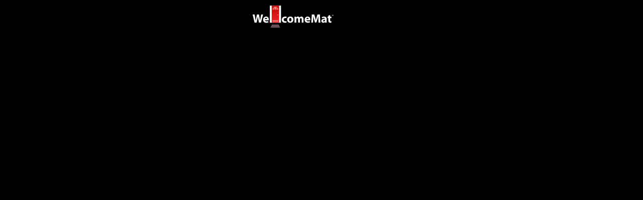

--- FILE ---
content_type: text/html; charset=utf-8
request_url: https://www.wellcomemat.com/embed-autostart/105n9393de521jtbp
body_size: 7143
content:

  <html>

  <head>
    <script>
      (function(i, s, o, g, r, a, m) {
        i['GoogleAnalyticsObject'] = r;
        i[r] = i[r] || function() {
          (i[r].q = i[r].q || []).push(arguments)
        }, i[r].l = 1 * new Date();
        a = s.createElement(o),
          m = s.getElementsByTagName(o)[0];
        a.async = 1;
        a.src = g;
        m.parentNode.insertBefore(a, m)
      })(window, document, 'script', 'https://www.google-analytics.com/analytics.js', 'ga');

      ga('create', 'UA-257945-16', 'auto');
      ga('send', 'pageview');
    </script>

    <link rel="preconnect" href="https://fonts.gstatic.com">
    <link href="https://fonts.googleapis.com/css2?family=Roboto:ital,wght@0,100;0,300;0,400;1,300&display=swap" rel="stylesheet">
    <link href="//maxcdn.bootstrapcdn.com/font-awesome/4.7.0/css/font-awesome.min.css" rel="stylesheet">
    <link rel="stylesheet" href="/static/css/video-player.css?time=2.4.10" />    <link rel="stylesheet" href="/static/css/video_page.css?time=2.4.10" />
  </head>

  <body>
    <input type="hidden" id="wm_video_status" value="500">
    <style>
      body {
        background-color: #000;
        font-family: Roboto, HelveticaNeue, 'Helvetica Light', Arial, sans-serif;
        margin: 0;
        display: flex;
        justify-content: center;
        height: 100%;
        width: 100%;
      }
    </style>

    <link rel="stylesheet" href="/static/css/sharing.css?version=2.4.10" />
          <div id="player">
        <a href="/" target="_blank"><img alt="WellcomeMat Logo" src="/static/images/logo-wellcomemat-dark.png" /></a><br />
        Sorry! The video you&#39;re looking for is not active.
      </div>

      <script>
        $(function() {
          var height = $(document).height();
          $('#player').css('margin-top', (height / 4) + 'px');
        });
      </script>
    

    
    <script src="https://cdnjs.cloudflare.com/ajax/libs/screenfull.js/5.1.0/screenfull.min.js" integrity="sha512-SGPHIoS+NsP1NUL5RohNpDs44JlF36tXLN6H3Cw+EUyenEc5zPXWqfw9D+xmvR00QYUYewQIJQ6P5yH82Vw6Fg==" crossorigin="anonymous" referrerpolicy="no-referrer"></script><script src="/static/js/HtmlMediaElementReadyState.js?time=2.4.10"></script><script src="/static/js/common.js?version=2.4.10"></script><script src="https://cdn.jsdelivr.net/npm/jsmart@3.1.0/dist/jsmart.min.js"></script><script src="/static/js/debug.js?time=2.4.10"></script><script src="/static/js/ChannelUi.js?time=1769866084"></script>
          <script
            id="tpl_ChapterHoverBar"
            type="text/x-jsmart-tmpl"
            src="/static/js/ChapterHoverBar.tpl?time=2.4.10"
          ></script>
        <script src="/static/js/supportsPassiveEvents.js?time=2.4.10"></script><script src="/static/js/getParam.js?time=2.4.10"></script><script src="/static/js/detect_touch_event.js?time=2.4.10"></script><script src="/static/js/hover_preview_videos.js?time=2.4.10"></script><script src="/static/js/generateSharingEmbed.js?time=2.4.10"></script><script src="/static/js/MobileUserAgentImplementation.js?time=2.4.10"></script><script src="/static/js/playerInit.js?time=2.4.10"></script><script src="/static/js/VideoPlayerAnalytics.js?time=2.4.10"></script><script src="/static/js/VideoPlayerUi.js?time=2.4.10"></script>
      <script>
        debug("EmbedVideoPage loading global variables...")

        window.is_mls = 0;
        window.auto_start = true;
        window.playerTheme = {
    "id": "2603871",
    "group_id": "2937341",
    "color_background": "000000",
    "color_bar_background": "2e2e2e",
    "color_border_off": "999999",
    "color_text_off": "999999",
    "color_on": "ffffff",
    "color_scrubber_off": "999999",
    "color_scrubber_on": "5f85b7",
    "generate_color_bar_background": "2e2e2e",
    "generate_color_bar_foreground": "ffffff",
    "generate_color_scrubber": "5f85b7",
    "watermark_file": null,
    "style": "standard"
};
        window.hero_carousel = false;
        window.media = {
    "id": "1701241",
    "hash": "105n9393de521jtbp",
    "user_id": "32951",
    "type": "video",
    "status_id": "11",
    "original_file": "original_105n9393de521jtbp_r62elm.mp4",
    "video_id": "1691681",
    "image_id": "8810461",
    "preview_id": null,
    "storage_size": null,
    "original_size": "54710722",
    "original_cdn": "DEFAULT",
    "original_migrated": "0",
    "timestamp": "1642776682",
    "received": "2022-01-21 09:51:27",
    "uploaded": "2022-01-21 09:52:05",
    "encoded": "2022-01-21 10:05:08",
    "data_updated": "2023-08-31 22:07:49",
    "title": "Looking back at 2021 ",
    "description": "The Popolizio Team looks back at a few of the sales, clients and properties it has had the opportunity to represent. ",
    "keywords": "Sales, listings, buyers, Popolizio, Yale, Relocation",
    "custom_url": null,
    "custom_url_title": null,
    "forward_url": null,
    "customid": "0",
    "listing_guid": null,
    "company_guid": null,
    "sharing_enabled": "1",
    "suggested_videos": "1",
    "cta_enabled": "0",
    "width": "1280",
    "height": "720",
    "views_total": "7",
    "preserve_files": "0",
    "unbranded_status_id": null,
    "unbranded_start": null,
    "unbranded_end": null,
    "unbranded_video_id": null,
    "imported": "0",
    "proof": "0",
    "source": "api",
    "sent_to_realogy": "0",
    "realogy_media_guid": null,
    "scheduled_activation": null,
    "is_active": "1",
    "image_table_name": "images",
    "brand_id": "0",
    "creator_user_id": null,
    "rets_publish_date": "2023-08-31 22:07:49",
    "rets_last_publish_try": null,
    "rets_publish_try_count": "0",
    "rets_external_video_id": null,
    "video": {
        "id": "1691681",
        "hash": "1jtbp31bd6bab1jk11",
        "media_id": "1701241",
        "v270p_file": "105n9393de521jtbp_fd878bf3_270p.mp4",
        "v360p_file": "105n9393de521jtbp_c32aeee1_360p.mp4",
        "v480p_file": "105n9393de521jtbp_fd0df1b8_480p.mp4",
        "v720p_file": "105n9393de521jtbp_cf17b8f0_720p.mp4",
        "v1080p_file": null,
        "length": "179",
        "storage_size": "143160391",
        "photo_size": "62934257",
        "timestamp": "1642776748",
        "preserve_files": "0",
        "framesocket_id": null,
        "https_url": "https:\/\/424ab3360cd45b4ab42b-eaef829eae7c04fd12005cc3ad780db0.ssl.cf1.rackcdn.com\/"
    },
    "user": {
        "id": "32951",
        "unique_id": "404",
        "signup_date": "2017-06-07 08:47:50",
        "type": "pro-classic",
        "category": "Individual",
        "email": "Diane.Popolizio@raveis.com",
        "username": "raveis_404",
        "password": "271380d05ed848804fbb6adb0ec0fdcc5c76e56771cf3a6d42",
        "logins": "1",
        "last_login": "1736094107",
        "firstname": "Diane",
        "lastname": "Popolizio",
        "photo_filename": null,
        "company_name": null,
        "company_size": null,
        "phone": null,
        "zip": null,
        "latitude": null,
        "longitude": null,
        "international": "0",
        "city": null,
        "website": null,
        "group_id": "2937341",
        "brand_id": "0",
        "partner_id": "26",
        "apikey_id": "26161",
        "storage_size": "0",
        "authorize_customer_id": null,
        "authorize_payment_id": null,
        "authorize_transaction_date": null,
        "authorize_days_failed": "0",
        "billingplan_id": null,
        "billingplan_expire_date": null,
        "password_reset_code": null,
        "password_reset_expires": null,
        "token_id": null,
        "facebook_id": null,
        "zillow_feed_url": null,
        "activated": "0",
        "is_whitelabel": "0",
        "import_notes": null,
        "zoom_id": null,
        "embedded_distribution": "0",
        "embedded_analytics": "0",
        "embedded_mlsLink": "0",
        "api_limit": null,
        "modification_timestamp": null,
        "firm_id": null,
        "alternate_email": null,
        "group": {
            "id": "2937341",
            "hash": "2pkft58b4293f7e105n",
            "admin_id": "32951",
            "group_admins": null,
            "name": "raveis_404",
            "user_count": "1",
            "storage_size": "0",
            "channeltheme_id": "2931511",
            "playertheme_id": "2603871",
            "default_media": null,
            "show_allvideos": "1",
            "forward_url": null,
            "detected_url": "https:\/\/www.raveis.com\/video\/?agentId=404&AGT=404&SITE=agt",
            "cdn_enabled": "0",
            "media_enabled_by_default": "1",
            "hd_enabled_by_default": "0",
            "sharing_enabled_by_default": "1",
            "cta_enabled_by_default": "0",
            "comments_enabled_by_default": "1",
            "share_forwarded_address": "1",
            "email_video_encoded": "1",
            "email_hood_new_comment": "1",
            "email_company_news": "1",
            "social_icons": "1",
            "suggested_videos": "1",
            "default_fb_video_upload": "0",
            "playertheme": {
                "id": "2603871",
                "group_id": "2937341",
                "color_background": "000000",
                "color_bar_background": "2e2e2e",
                "color_border_off": "999999",
                "color_text_off": "999999",
                "color_on": "ffffff",
                "color_scrubber_off": "999999",
                "color_scrubber_on": "5f85b7",
                "generate_color_bar_background": "2e2e2e",
                "generate_color_bar_foreground": "ffffff",
                "generate_color_scrubber": "5f85b7",
                "watermark_file": null,
                "style": "standard"
            },
            "channeltheme": {
                "id": "2931511",
                "group_id": "2937341",
                "title": "My First Theme",
                "use_classic": "0",
                "is_responsive": "1",
                "layout_type": "2",
                "thumbnail_display": "dynamic",
                "generate_color_background": null,
                "generate_color_primary": null,
                "color_background": "ffffff",
                "color_highlight": "5f85b7",
                "color_category_title": "525252",
                "color_video_title": "525252",
                "color_video_title_hover": "5f85b7",
                "color_tab_on": "5f85b7",
                "color_tab_text_on": "ffffff",
                "color_tab_off": "e0e0e0",
                "color_tab_text_off": "525252",
                "color_accent": "ffffff",
                "color_thumb_background": "f5f5f5",
                "color_text": "525252",
                "color_category": "ababab",
                "color_social": null
            }
        }
    },
    "mediadetail": {
        "media_id": "1701241",
        "video_type": "1",
        "slideshow": "0",
        "available_for": null,
        "bedrooms": null,
        "bathrooms": null,
        "price": null,
        "address": null,
        "city": null,
        "state_province": null,
        "postal_code": null,
        "country": null,
        "latitude": null,
        "longitude": null,
        "ffmpeg": "ffprobe version 2.8.17-0ubuntu0.1 Copyright (c) 2007-2020 the FFmpeg developers\n  built with gcc 5.4.0 (Ubuntu 5.4.0-6ubuntu1~16.04.12) 20160609\n  configuration: --prefix=\/usr --extra-version=0ubuntu0.1 --build-suffix=-ffmpeg --toolchain=hardened --libdir=\/usr\/lib\/x86_64-linux-gnu --incdir=\/usr\/include\/x86_64-linux-gnu --cc=cc --cxx=g++ --enable-gpl --enable-shared --disable-stripping --disable-decoder=libopenjpeg --disable-decoder=libschroedinger --enable-avresample --enable-avisynth --enable-gnutls --enable-ladspa --enable-libass --enable-libbluray --enable-libbs2b --enable-libcaca --enable-libcdio --enable-libflite --enable-libfontconfig --enable-libfreetype --enable-libfribidi --enable-libgme --enable-libgsm --enable-libmodplug --enable-libmp3lame --enable-libopenjpeg --enable-libopus --enable-libpulse --enable-librtmp --enable-libschroedinger --enable-libshine --enable-libsnappy --enable-libsoxr --enable-libspeex --enable-libssh --enable-libtheora --enable-libtwolame --enable-libvorbis --enable-libvpx --enable-libwavpack --enable-libwebp --enable-libx265 --enable-libxvid --enable-libzvbi --enable-openal --enable-opengl --enable-x11grab --enable-libdc1394 --enable-libiec61883 --enable-libzmq --enable-frei0r --enable-libx264 --enable-libopencv\n  libavutil      54. 31.100 \/ 54. 31.100\n  libavcodec     56. 60.100 \/ 56. 60.100\n  libavformat    56. 40.101 \/ 56. 40.101\n  libavdevice    56.  4.100 \/ 56.  4.100\n  libavfilter     5. 40.101 \/  5. 40.101\n  libavresample   2.  1.  0 \/  2.  1.  0\n  libswscale      3.  1.101 \/  3.  1.101\n  libswresample   1.  2.101 \/  1.  2.101\n  libpostproc    53.  3.100 \/ 53.  3.100\nInput #0, mov,mp4,m4a,3gp,3g2,mj2, from '\/root\/encoder\/originals\/original_105n9393de521jtbp_r62elm.mp4':\n  Metadata:\n    major_brand     : mp42\n    minor_version   : 0\n    compatible_brands: isommp42\n    encoder         : Google\n  Duration: 00:02:59.12, start: 0.000000, bitrate: 2443 kb\/s\n    Stream #0:0(und): Video: h264 (High) (avc1 \/ 0x31637661), yuv420p(tv, bt709), 1280x720 [SAR 1:1 DAR 16:9], 2312 kb\/s, 30 fps, 30 tbr, 15360 tbn, 60 tbc (default)\n    Metadata:\n      handler_name    : ISO Media file produced by Google Inc.\n    Stream #0:1(und): Audio: aac (LC) (mp4a \/ 0x6134706D), 44100 Hz, stereo, fltp, 127 kb\/s (default)\n    Metadata:\n      handler_name    : ISO Media file produced by Google Inc.\n",
        "encoding_progress": "100.00",
        "wm1_encid": null
    },
    "image": {
        "id": "8810461",
        "hash": "1jtbp9393de528crut",
        "media_id": "1701241",
        "icon_file": "105n9393de521jtbp_1jtbp9393de528crut_icon.jpg",
        "square_file": "105n9393de521jtbp_1jtbp9393de528crut_square.jpg",
        "thumbnail_file": "105n9393de521jtbp_1jtbp9393de528crut_thumbnail.jpg",
        "thumbnail16x9_file": "105n9393de521jtbp_1jtbp9393de528crut_thumbnail16x9.jpg",
        "small_file": "105n9393de521jtbp_1jtbp9393de528crut_small.jpg",
        "medium_file": "105n9393de521jtbp_1jtbp9393de528crut_medium.jpg",
        "large_file": "105n9393de521jtbp_1jtbp9393de528crut_large.jpg",
        "play_file": "105n9393de521jtbp_1jtbp9393de528crut_play.jpg",
        "storage_size": "245",
        "timestamp": "1642776682",
        "preserve_files": "0"
    },
    "status": {
        "id": "11",
        "code": "500",
        "message": "Inactive"
    },
    "detail": {
        "media_id": "1701241",
        "video_type": "1",
        "slideshow": "0",
        "available_for": null,
        "bedrooms": null,
        "bathrooms": null,
        "price": null,
        "address": null,
        "city": null,
        "state_province": null,
        "postal_code": null,
        "country": null,
        "latitude": null,
        "longitude": null,
        "ffmpeg": "ffprobe version 2.8.17-0ubuntu0.1 Copyright (c) 2007-2020 the FFmpeg developers\n  built with gcc 5.4.0 (Ubuntu 5.4.0-6ubuntu1~16.04.12) 20160609\n  configuration: --prefix=\/usr --extra-version=0ubuntu0.1 --build-suffix=-ffmpeg --toolchain=hardened --libdir=\/usr\/lib\/x86_64-linux-gnu --incdir=\/usr\/include\/x86_64-linux-gnu --cc=cc --cxx=g++ --enable-gpl --enable-shared --disable-stripping --disable-decoder=libopenjpeg --disable-decoder=libschroedinger --enable-avresample --enable-avisynth --enable-gnutls --enable-ladspa --enable-libass --enable-libbluray --enable-libbs2b --enable-libcaca --enable-libcdio --enable-libflite --enable-libfontconfig --enable-libfreetype --enable-libfribidi --enable-libgme --enable-libgsm --enable-libmodplug --enable-libmp3lame --enable-libopenjpeg --enable-libopus --enable-libpulse --enable-librtmp --enable-libschroedinger --enable-libshine --enable-libsnappy --enable-libsoxr --enable-libspeex --enable-libssh --enable-libtheora --enable-libtwolame --enable-libvorbis --enable-libvpx --enable-libwavpack --enable-libwebp --enable-libx265 --enable-libxvid --enable-libzvbi --enable-openal --enable-opengl --enable-x11grab --enable-libdc1394 --enable-libiec61883 --enable-libzmq --enable-frei0r --enable-libx264 --enable-libopencv\n  libavutil      54. 31.100 \/ 54. 31.100\n  libavcodec     56. 60.100 \/ 56. 60.100\n  libavformat    56. 40.101 \/ 56. 40.101\n  libavdevice    56.  4.100 \/ 56.  4.100\n  libavfilter     5. 40.101 \/  5. 40.101\n  libavresample   2.  1.  0 \/  2.  1.  0\n  libswscale      3.  1.101 \/  3.  1.101\n  libswresample   1.  2.101 \/  1.  2.101\n  libpostproc    53.  3.100 \/ 53.  3.100\nInput #0, mov,mp4,m4a,3gp,3g2,mj2, from '\/root\/encoder\/originals\/original_105n9393de521jtbp_r62elm.mp4':\n  Metadata:\n    major_brand     : mp42\n    minor_version   : 0\n    compatible_brands: isommp42\n    encoder         : Google\n  Duration: 00:02:59.12, start: 0.000000, bitrate: 2443 kb\/s\n    Stream #0:0(und): Video: h264 (High) (avc1 \/ 0x31637661), yuv420p(tv, bt709), 1280x720 [SAR 1:1 DAR 16:9], 2312 kb\/s, 30 fps, 30 tbr, 15360 tbn, 60 tbc (default)\n    Metadata:\n      handler_name    : ISO Media file produced by Google Inc.\n    Stream #0:1(und): Audio: aac (LC) (mp4a \/ 0x6134706D), 44100 Hz, stereo, fltp, 127 kb\/s (default)\n    Metadata:\n      handler_name    : ISO Media file produced by Google Inc.\n",
        "encoding_progress": "100.00",
        "wm1_encid": null
    },
    "embed_url": "https:\/\/www.wellcomemat.com\/embed\/105n9393de521jtbp\/",
    "share_url": "https:\/\/www.wellcomemat.com\/video\/105n9393de521jtbp\/Looking-back-at-2021-\/",
    "calls_to_action": [],
    "chapters": []
};
        window.mods = {
    "cropped": false,
    "embedded": false,
    "enterprise": false,
    "landing": false,
    "preview": false,
    "pagination": false
};
        window.view_id = false;
        window.override_player = 0;
        window.group_media_sharing = 1;
        window.siteApiKey = "dev";
        window.siteApiSecret = "db21970436e2bb87edf7dcc2f22b7961";
        window.video_info = {
    "http_url": "http:\/\/8b651a9a92e3e35ae33d-eaef829eae7c04fd12005cc3ad780db0.r48.cf1.rackcdn.com\/",
    "https_url": "https:\/\/424ab3360cd45b4ab42b-eaef829eae7c04fd12005cc3ad780db0.ssl.cf1.rackcdn.com\/",
    "v270p": "105n9393de521jtbp_fd878bf3_270p.mp4",
    "v360p": "105n9393de521jtbp_c32aeee1_360p.mp4",
    "v480p": "105n9393de521jtbp_fd0df1b8_480p.mp4",
    "v720p": "105n9393de521jtbp_cf17b8f0_720p.mp4",
    "v1080p": null,
    "length": "179",
    "storage_size_bytes": "143160391",
    "storage_size_readable": "139.8mb"
};
        window.video_size = 36264496;

        debug("EmbedVideoPage loaded global variables")
      </script>
      <script src="https://code.jquery.com/jquery-3.6.0.min.js" integrity="sha256-/xUj+3OJU5yExlq6GSYGSHk7tPXikynS7ogEvDej/m4=" crossorigin="anonymous"></script>  <script src="https://ajax.googleapis.com/ajax/libs/jqueryui/1.13.1/jquery-ui.min.js"></script>
    <script src="https://cdnjs.cloudflare.com/ajax/libs/screenfull.js/5.1.0/screenfull.min.js" integrity="sha512-SGPHIoS+NsP1NUL5RohNpDs44JlF36tXLN6H3Cw+EUyenEc5zPXWqfw9D+xmvR00QYUYewQIJQ6P5yH82Vw6Fg==" crossorigin="anonymous" referrerpolicy="no-referrer"></script> 
<script>
  global().maxDefaultResolution = Number.parseInt('720');

  global().unbrandedVideo = {
    v1080p: "",
    v720p: "",
    v480p: "",
    v360p: "",
    v270p: "",
  };

  var seek_sec = '0';
  if (seek_sec == '') {
    seek_sec = 0;
  }
  var playerMute = '';
  var refreshes = getParam("erefresh");
  if (global().page === 'channel') {
    global().hero_carousel =  false;
  }
  // We don't want to bother loading scrubber images on Internet Explorer because IE chokes easily.
  global().allow_scrubber_images = true;

  var requestedPhotos = false;

  function d(msg) {
    debug(msg);
  }

  function truncate(text, limit) {
    if (typeof text != 'undefined') {
      if (text && text.length > limit) {
        var text = text.substring(0, limit),
          newText = text.split(" "),
          poppedText = newText.pop(),
          poppedText = newText.push("..."),
          text = newText.join(" ")
      }
    }
    truncatedText = text;
    return truncatedText;
  };

  function getBaseUrl() {
    const url = window.location;
    let result = url.protocol + "//" + url.host + "/";
    if ('http:' != document.location.protocol) {
      return result.replace('http:', 'https:');
    } else {
      return result
    }
  }

  if (global().hero_carousel) {
    // For hero carousel, listen for parent to have focus.
    if (window.addEventListener) {
      window.addEventListener('message', parentHasFocus);
    } else if (window.attachEvent) {
      window.attachEvent('onmessage', parentHasFocus);
    }

    function parentHasFocus(e) {
      // We use hasFocus in switchMode() to determine if user is focused on parent page,
      // to decide if we should load new content.
      global().hasFocus = e.data;
    }
  }

  window.track_url = '';

      if (global().show_suggested) {
      VideoPlayerUi.showSuggestedVideos();
    }
  </script>

      <script>
        playerInit();
        VideoPlayerUi.loadEvents();
      </script>
      <script src="/static/js/playerUserThemes.js?time=2.4.10"></script>
        <script>
      debug('embed/video_page initializing c and params')
      var c = {
          buttonPadding: (14 * 2) + 13,
          fullScreen: false,
          padding: 0,
          partner_lp: false,
          seconds: 0,
          widths: {
            original: parseInt('1280'),
            player: $(document).width(),
            thumb: 148
          }
        },
        params = {
          allowfullscreen: "true",
          referrerpolicy: "unsafe-url",
          sandbox: "allow-same-origin allow-scripts allow-popups allow-forms allow-pointer-lock allow-top-navigation",
          allowscriptaccess: "always",
          bgcolor: "#000000",
          wmode: "opaque"
        },
        attributes = {},
        fn = getParam('functions');

      function listHooks() {
        debug('embed/video/listHooks');

        var left = $('.pageLeft'),
          right = $('.pageRight');

        // Enable/disable pages.
        if (global().videoPlayerConfig.page == 1) {
          VideoPlayerUi.disable('pageLeft');
        } else {
          VideoPlayerUi.enable('pageLeft');
        }

        if (global().videoPlayerConfig.page == global().videoPlayerConfig.pages) {
          VideoPlayerUi.disable('pageRight');
        } else {
          VideoPlayerUi.enable('pageRight');
        }

        // Item clicked.
        $('.item div.image').click(function() {
          global().videoPlayerConfig.index = $(this).attr('index');
          global().videoPlayerConfig.item = global().videoPlayerConfig.photos[global().videoPlayerConfig.index];

          // Video.
          if (global().videoPlayerConfig.item.length) {
            global().videoPlayerConfig.photo.hide();
            getVideoTag().show();

            // Photo.
          } else {
            getVideoTag().hide();
            global().videoPlayerConfig.photo.css('background-image', 'url("' + global().videoPlayerConfig.item.original + '")');
            global().videoPlayerConfig.photo.show();
          }

          setActive(global().videoPlayerConfig.index);
        });

        var navigate_photos = function(direction) {
          var index = global().videoPlayerConfig.index;

          direction == 'next' ? index++ : index--;

          if (global().videoPlayerConfig.photos[index]) {
            global().videoPlayerConfig.index = index;
            global().videoPlayerConfig.item = global().videoPlayerConfig.photos[global().videoPlayerConfig.index];
            global().videoPlayerConfig.photo.css('background-image', ['url("', global().videoPlayerConfig.item.original, '")'].join(''));
            setActive(global().videoPlayerConfig.index);
          }

          return false;
        }

        // Fullscreen prev/next.
        $('#prev,#next').click(function() {
          navigate_photos($(this).attr('id'));
        });

        BigScreen.onchange = function(element) {
          if (element) {
            $(document).bind('keyup', function(e) {
              var prev = 'prev';
              var next = 'next';
              var keymap = {
                '37': prev,
                '39': next,
                '32': 'next'
              };
              var keycode = e.keyCode;

              switch (keycode) {
                case 37:
                case 39:
                case 32:
                  var direction = keymap[keycode.toString()];

                  break;
              }

              if (direction)
                navigate_photos(direction);
            });
          } else {
            $(document).unbind('keyup');
          }
        }
      }

      function prepData(offset) {
        data = global().videoPlayerConfig.photos.slice(offset, offset + global().videoPlayerConfig.columns);
        $.each(data, function(index, value) {
          value.index = offset + index;
        });

        return data;
      }

      function setActive(index) {

        // Clear current index.
        if (typeof global().videoPlayerConfig.lastIndex != 'undefined')
          $('li.item:eq(' + global().videoPlayerConfig.lastIndex + ')').find('.thumb').css('border', '1px solid #000').removeClass('active');

        var photoIndex = index % global().videoPlayerConfig.columns;
        var item = $('li.item:eq(' + photoIndex + ')');
        item.find('.thumb').css('border', '2px solid #5f85b7').addClass('active');

        global().videoPlayerConfig.lastIndex = photoIndex;
      }

      function sharingVars() {
        sharing.chapters = $.parseJSON('[]');
        sharing.pageURL = '';
        sharing.urls = {
          base: 'https://www.wellcomemat.com/video/105n9393de521jtbp/Looking-back-at-2021-/',
          embed: 'https://www.wellcomemat.com/embed/105n9393de521jtbp/',
          share: 'https://www.wellcomemat.com/video/105n9393de521jtbp/Looking-back-at-2021-/'
        };
        sharing.disabled = false;
        sharing.height = $(document).height();
        sharing.width = $(document).width();
        sharing.media_id = 1701241;
      }

      function timeUpdate(s) {
        s = parseInt(s);

        if (global().videoPlayerConfig.seconds != s) {
          global().videoPlayerConfig.seconds = s;

          if (fn) {
            var time = convertTime(global().videoPlayerConfig.seconds, 'time');
            window.parent.timeUpdate(global().videoPlayerConfig.seconds, time);
          }
        }
      }
    </script>
  </body>

  </html>


--- FILE ---
content_type: text/html; charset=UTF-8
request_url: https://www.wellcomemat.com/video-analytics-service/save
body_size: -249
content:
{"analytics_load_id":287378957}

--- FILE ---
content_type: text/html; charset=utf-8
request_url: https://www.wellcomemat.com/playerdatausage/add
body_size: -177
content:
{"success":true,"data":{"id":159197878,"user_id":32951,"media_id":1701241,"videoview_id":null,"analyticload_id":287378957,"total_used":36264496,"date_created":"2026-01-31 08:28:05","date_updated":null}}

--- FILE ---
content_type: text/css
request_url: https://www.wellcomemat.com/static/css/sharing.css?version=2.4.10
body_size: 645
content:
body {
    color: #000;
    font: 10pt Arial, sans-serif;
    margin: 0;
}

.circle {
    background-color: #595857;
    border-radius: 5px;
    display: block;
    float: left;
    height: 25px;
    width: 25px;
}
.circle:hover { background-color: #999 !important }
.padding { margin-left: 5px }
#circle-facebook { background-color: #3b5998 }
#circle-twitter { background-color: #00aced }
#circle-google { background-color: #dd4b39 }
/*#circle-linkedin { background-color: #007bb6 }*/

.redbutton {
    background-color: #f81f1f;
    border-radius: 6px;
    border: 4px solid #f81f1f;
    color: #fff;
    font-size: 9pt;
    padding: 0 5px;
    text-align: center;
    text-decoration: none;
    width: 213px;
}
.redbutton a:hover {
    text-decoration: none !important;
}

#sharing #features a {
    margin-right: 10px;
    text-decoration: none;
}

#sharing .clear { clear: both }
#sharing .left { float: left }
#sharing .right { float: right }
#sharing .photo {
    border: 1px solid #d8d7d2;
    height: 55px;
    width: 55px;
}
#sharing {
    background-color: #000;
    border: 1px solid #000;
    display: none;
    font-size: 9pt;
    left: 0;
    /*opacity: 0.93;*/
    position: absolute;
    top: 0;
    z-index: 3;
    height: 100%;
    width: 100%;
    justify-content: center;
    align-items: center;
}

.sharingVisible{
  display: flex;
}

#sharing #sharing-close {
    color: #fff;
    font-size: 15px;
    font-weight: bold;
    margin: 10px 10px 0 0;
    text-decoration: none;
}
#sharing #sharing-close:hover { text-decoration: none !important }
#sharing label {
    color: #666;
    font-size: 12px;
}
#sharing #sharingContainer {
    background-color: #fff;
    border: 4px solid #555;
    border-radius: 5px;
    box-shadow: #383838 0 1px 7px 1px;
    height: 200px;
    padding: 10px;
    position: relative;
    width: 500px;
}
#sharing #features { margin-bottom: 3px }
#sharing .active {
    border-bottom: 2px solid #f00;
    color: #000;
    font-weight: bold;
}
#sharing .active, #sharing .active:hover { text-decoration: none !important }
#sharing #embed,#sharing #email { display: none }
#sharing #embed #custom { display: none }
#sharing #sharingWidth,#sharing #sharingHeight { width: 50px }

#sharing #link-code,#sharing #sharingName {
    font-size: 12px;
    padding: 2px;
}
#sharing textarea {
    font-size: 12px;
    height: 50px;
    width: 100%;
}
#sharing input[type=text] { width: 100% }
#sharing .current-time {
    font-size: 12px;
    width: 40px;
}
#sharing #embed-code {
    font-size: 12px;
    margin-top: 5px;
}

#sharing #social {
    float: right;
    margin-top: -5px;
}
#sharing #time { margin-top: 5px }

#block-cta #contact {
    float: left;
    font-size: 12px;
    margin-left: 7px;
    width: 150px;
}
#block-cta #from {
    float: left;
    font-size: 12px;
    width: 151px;
}


--- FILE ---
content_type: text/javascript
request_url: https://www.wellcomemat.com/static/js/getParam.js?time=2.4.10
body_size: 41
content:
function getParam(name, url) {
  if (!url) {
    url = location.search;
  }

  // changed because we need to do document.referrer, not parent.location: https://stackoverflow.com/questions/3420004/access-parent-url-from-iframe
  if (!url && parent !== window && document.referrer) {
    url = document.referrer;
  }

  if (!url) {
    return false;
  }

  const r = decodeURI(
    (RegExp(name + '=' + '([^&]*)(&|$)').exec(url) || [, null])[1]
  );
  return r == 'null' || r == null ? false : r;
}


--- FILE ---
content_type: application/javascript; charset=utf-8
request_url: https://cdn.jsdelivr.net/npm/jsmart@3.1.0/dist/jsmart.min.js
body_size: 19375
content:
/*!
 * jSmart JavaScript template engine (v3.0.3)
 * https://github.com/umakantp/jsmart
 * https://opensource.org/licenses/MIT
 *
 * Copyright 2011-2017, Umakant Patil <me at umakantpatil dot com>
 *                      Max Miroshnikov <miroshnikov at gmail dot com>
 */

!function(e){"use strict";"object"==typeof module&&module&&"object"==typeof module.exports?module.exports=e():("object"==typeof window&&window.document&&(window.jSmart=e()),"function"==typeof define&&define.amd&&define("jSmart",[],e))}(function(){"use strict";function objectMerge(e,t){for(var r=1;r<arguments.length;++r)for(var a in arguments[r])e[a]=arguments[r][a];return e}function evalString(e){return e.replace(/\\t/,"\t").replace(/\\n/,"\n").replace(/\\(['"\\])/g,"$1")}function trimAllQuotes(e){return evalString(e.replace(/^['"](.*)['"]$/,"$1")).replace(/^\s+|\s+$/g,"")}function findInArray(e,t){if(Array.prototype.indexOf)return e.indexOf(t);for(var r=0;r<e.length;++r)if(e[r]===t)return r;return-1}var jSmartParser={files:{},ldelim:"{",rdelim:"}",autoLiteral:!0,runTimePlugins:{},plugins:{},preFilters:[],outerBlocks:{},blocks:{},getTemplate:function(e){throw new Error("no getTemplate function defined.")},getConfig:function(){throw new Error("no getConfig function defined.")},clear:function(){this.runTimePlugins={},this.preFilters=[],this.autoLiteral=!0,this.plugins={},this.ldelim="{",this.rdelim="}",this.blocks={},this.outerBlocks={}},getTree:function(e){var t;if(e=(e=this.removeComments(e)).replace(/\r\n/g,"\n"),e=this.applyFilters(this.preFilters,e),(t=this.parse(e)).usedExtends>0){for(var r=[],a=0;a<t.length;a++)a<t.usedExtends?r.push(t[a]):"build-in"===t[a].type&&"block"===t[a].name&&r.push(t[a]);t=r}return t},getParsed:function(e){var t,r=this.getTree(e);t=this.runTimePlugins;var a=this.blocks,n=this.outerBlocks;return this.clear(),{tree:r,runTimePlugins:t,blocks:a,outerBlocks:n}},parse:function(e){var t,r,a,n,s,i,o=[],l=0;for(t=this.findTag("",e);t;t=this.findTag("",e))if(t.index&&(o=o.concat(this.parseText(e.slice(0,t.index)))),e=e.slice(t.index+t[0].length),r=t[1].match(/^\s*(\w+)(.*)$/))if(a=r[1],n=r.length>2?r[2].replace(/^\s+|\s+$/g,""):"",a in this.buildInFunctions){var p=this.buildInFunctions[a],u=("parseParams"in p?p.parseParams.bind(this):this.parseParams.bind(this))(n);if("block"===p.type){e=e.replace(/^\n/,""),i=this.findCloseTag("/"+a,a+" +[^}]*",e);var c=p.parse.call(this,u,e.slice(0,i.index));c&&(o=o.concat(c)),e=e.slice(i.index+i[0].length)}else"extends"===a&&o.splice(0,o.length),o=o.concat(p.parse.call(this,u)),"extends"===a&&(l=o.length);e=e.replace(/^\n/,"")}else if(a in this.runTimePlugins)o=o.concat(this.parsePluginFunc(a,this.parseParams(n)));else if(a in this.plugins){var g=this.plugins[a];"block"===g.type?(i=this.findCloseTag("/"+a,a+" +[^}]*",e),o=o.concat(this.parsePluginBlock(a,this.parseParams(n),e.slice(0,i.index))),e=e.slice(i.index+i[0].length)):"function"===g.type&&(o=o.concat(this.parsePluginFunc(a,this.parseParams(n)))),"append"!==a&&"assign"!==a&&"capture"!==a&&"eval"!==a&&"include"!==a||(e=e.replace(/^\n/,""))}else s=this.buildInFunctions.expression.parse.call(this,t[1]),o.push(s);else"build-in"===(s=this.buildInFunctions.expression.parse.call(this,t[1])).expression.type&&"operator"===s.expression.name&&"="===s.expression.op&&(e=e.replace(/^\n/,"")),o.push(s);return e&&(o=o.concat(this.parseText(e))),o.usedExtends=l,o},findTag:function(e,t){var r,a,n=0,s=0,i=this.ldelim,o=this.rdelim,l=this.autoLiteral,p=e?new RegExp("^\\s*("+e+")\\s*$","i"):/^\s*(.+)\s*$/i;for(r=0;r<t.length;++r)if(t.substr(r,i.length)===i){if(l&&r+1<t.length&&t.substr(r+1,1).match(/\s/))continue;n||(t=t.slice(r),s+=parseInt(r),r=0),++n}else if(t.substr(r,o.length)===o){if(l&&r-1>=0&&t.substr(r-1,1).match(/\s/))continue;if(!--n&&(a=t.slice(i.length,r).replace(/[\r\n]/g," ").match(p)))return a.index=s,a[0]=t.slice(0,r+o.length),a;n<0&&(n=0)}return null},findElseTag:function(e,t,r,a){for(var n=0,s=this.findTag(r,a);s;s=this.findTag(r,a)){var i=this.findTag(e,a);if(!i||i.index>s.index)return s.index+=n,s;a=a.slice(i.index+i[0].length),n+=i.index+i[0].length;var o=this.findCloseTag(t,e,a);a=a.slice(o.index+o[0].length),n+=o.index+o[0].length}return null},findCloseTag:function(e,t,r){var a="",n=null,s=null,i=0;do{if(n&&(i+=n[0].length),!(n=this.findTag(e,r)))throw new Error("Unclosed "+this.ldelim+t+this.rdelim);a+=r.slice(0,n.index),i+=n.index,r=r.slice(n.index+n[0].length),(s=this.findTag(t,a))&&(a=a.slice(s.index+s[0].length))}while(s);return n.index=i,n},bundleOp:function(e,t,r){var a=t[e];if("operator"===a.name&&a.precedence===r&&!a.params.__parsed){if("binary"===a.optype)return a.params.__parsed=[t[e-1],t[e+1]],t.splice(e-1,3,a),[!0,t];if("post-unary"===a.optype)return a.params.__parsed=[t[e-1]],t.splice(e-1,2,a),[!0,t];a.params.__parsed=[t[e+1]],t.splice(e,2,a)}return[!1,t]},composeExpression:function(e){var t,r=0;for(r=0;r<e.length;++r)e[r]instanceof Array&&(e[r]=this.composeExpression(e[r]));for(var a=1;a<14;++a)if(2===a||10===a)for(r=e.length;r>0;--r)r-=(t=this.bundleOp(r-1,e,a))[0],e=t[1];else for(r=0;r<e.length;++r)r-=(t=this.bundleOp(r,e,a))[0],e=t[1];return e[0]},getMatchingToken:function(e){for(var t=0;t<this.tokens.length;++t)if(e.match(this.tokens[t].regex))return t;return!1},parseVar:function(e,t,r){var a,n,s=/^(?:\.|\s*->\s*|\[\s*)/,i={value:"",tree:[]},o=[{type:"text",data:t.replace(/^(\w+)@(key|index|iteration|first|last|show|total)/gi,"$1__$2")}],l=r;for(r||(l=r=t),a=e.match(s);a;a=e.match(s)){if(r+=a[0],e=e.slice(a[0].length),a[0].match(/\[/)){(i=this.parseExpression(e,!0)).tree&&(r+=i.value,o.push(i.tree),e=e.slice(i.value.length));var p=e.match(/\s*\]/);p&&(r+=p[0],e=e.slice(p[0].length))}else{var u=this.parseModifiersStop;if(this.parseModifiersStop=!0,n=this.lookUp(e,""))if(i.tree=[].concat(i.tree,n.tree),i.value=n.value,r+=n.value,n.ret){var c=i.tree[i.tree.length-1];"plugin"===c.type&&"__func"===c.name&&(c.hasOwner=!0),o.push(c),e=e.slice(i.value.length)}else i=!1;this.parseModifiersStop=u}i||o.push({type:"text",data:""})}return{s:e,token:r,tree:[{type:"var",parts:o}],value:r.substr(l.length)}},parseFunc:function(e,t,r){return t.__parsed.name=this.parseText(e,[])[0],r.push({type:"plugin",name:"__func",params:t}),r},parseOperator:function(e,t,r){return[{type:"build-in",name:"operator",op:e,optype:t,precedence:r,params:{}}]},parsePluginBlock:function(e,t,r){return[{type:"plugin",name:e,params:t,subTree:this.parse(r,[])}]},parsePluginFunc:function(e,t){return[{type:"plugin",name:e,params:t}]},parseModifiers:function(e,t){var r,a=e.match(/^\|(\w+)/),n="";if(!this.parseModifiersStop&&a){n+=a[0],r="default"===a[1]?"defaultValue":a[1],e=e.slice(a[0].length).replace(/^\s+/,""),this.parseModifiersStop=!0;for(var s=[],i=e.match(/^\s*:\s*/);i;i=e.match(/^\s*:\s*/)){n+=e.slice(0,i[0].length),e=e.slice(i[0].length);var o=this.lookUp(e,"");o.ret?(n+=o.value,s.push(o.tree[0]),e=e.slice(o.value.length)):s.push(this.parseText(""))}this.parseModifiersStop=!1,s.unshift(t.pop());var l=this.parseFunc(r,{__parsed:s},[]);t.push(l[0]);var p=this.parseModifiers(e,t);return p&&(t=t.concat(p.tree)),{value:n,tree:t}}},parseParams:function(e,t,r){var a=e.replace(/\n/g," ").replace(/^\s+|\s+$/g,""),n=[];if(e="",n.__parsed=[],!a)return n;for(t||(t=/^\s+/,r=/^(\w+)\s*=\s*/);a;){var s=null;if(r){var i=a.match(r);if(i){var o=i[1].charAt(0).match(/^\d+/);"true"!==i[1]&&"false"!==i[1]&&"null"!==i[1]||(o=!0),o||(s=trimAllQuotes(i[1]),e+=a.slice(0,i[0].length),a=a.slice(i[0].length))}}var l=this.parseExpression(a);if(!l)break;s?(n[s]=l.value,n.__parsed[s]=l.tree):(n.push(l.value),n.__parsed.push(l.tree)),e+=a.slice(0,l.value.length);var p=(a=a.slice(l.value.length)).match(t);if(!p)break;e+=a.slice(0,p[0].length),a=a.slice(p[0].length)}return n.toString=function(){return e},n},lookUp:function(e,t){var r,a=[];if(!e)return!1;if(e.substr(0,this.ldelim.length)===this.ldelim&&(t+=(r=this.findTag("",e))[0],r)){var n=this.parse(r[0]);a=a.concat(n);var s=this.parseModifiers(e.slice(t.length),a);return s?{ret:!0,tree:s.tree,value:s.value}:{ret:!0,tree:a,value:t}}var i=this.getMatchingToken(e);if(!1!==i){t+=RegExp.lastMatch;var o=this.tokens[i].parse.call(this,e.slice(RegExp.lastMatch.length),{tree:a,token:RegExp.lastMatch});if("string"==typeof o)if("parenStart"===o){var l=[];a.push(l),l.parent=a,a=l}else"parenEnd"===o&&a.parent&&(a=a.parent);else o&&o.constructor===Object?(t+=o.value,o=o.tree,a=a.concat(o)):a=a.concat(o);return{ret:!0,tree:a,value:t}}return{ret:!1,tree:a,value:t}},parseExpression:function(e){var t,r=[],a="";for(this.lastTreeInExpression=r;(t=this.lookUp(e.slice(a.length),a))&&(r=r.concat(t.tree),a=t.value,this.lastTreeInExpression=r,t.ret););return r.length&&(r=this.composeExpression(r)),{tree:r,value:a}},parseBool:function(e){return[{type:"boolean",data:e}]},parseText:function(e){var t=[];if(this.parseEmbeddedVars)for(var r=/([$][\w@]+)|`([^`]*)`/,a=r.exec(e);a;a=r.exec(e)){t.push({type:"text",data:e.slice(0,a.index)});var n=this.parseExpression(a[1]?a[1]:a[2]);t.push(n.tree),e=e.slice(a.index+a[0].length)}return t.push({type:"text",data:e}),t},loadTemplate:function(e,t){var r=[];if(!t&&e in this.files)r=this.files[e];else{var a=this.getTemplate(e);if("string"!=typeof a)throw new Error("No template for "+e);r=this.getTree(a),this.files[e]=r}return r},removeComments:function(e){for(var t=new RegExp(this.ldelim+"\\*"),r=new RegExp("\\*"+this.rdelim),a="",n=e.match(t);n;n=e.match(t)){a+=e.slice(0,n.index);var s=(e=e.slice(n.index+n[0].length)).match(r);if(!s)throw new Error("Unclosed "+t+"*");e=e.slice(s.index+s[0].length)}return a+e},applyFilters:function(e,t){for(var r=0;r<e.length;++r)t=e[r](t);return t},tokens:[{regex:/^\$([\w@]+)/,parse:function(e,t){var r=this.parseVar(e,RegExp.$1,RegExp.$1),a=this.parseModifiers(r.s,r.tree);return a?(r.value+=a.value,a):r}},{regex:/^(true|false)/i,parse:function(e,t){return t.token.match(/true/i)?this.parseBool(!0):this.parseBool(!1)}},{regex:/^'([^'\\]*(?:\\.[^'\\]*)*)'/,parse:function(e,t){var r=evalString(RegExp.$1),a=this.parseText(r),n=this.parseModifiers(e,a);return n||a}},{regex:/^"([^"\\]*(?:\\.[^"\\]*)*)"/,parse:function(e,t){var r=evalString(RegExp.$1),a=r.match(this.tokens[0].regex);if(a){var n=this.parseVar(r,a[1],a[0]);if(n.token.length===r.length)return[n.tree[0]]}this.parseEmbeddedVars=!0;var s=[];s.push({type:"plugin",name:"__quoted",params:{__parsed:this.parse(r,[])}}),this.parseEmbeddedVars=!1;var i=this.parseModifiers(e,s);return i||s}},{regex:/^(\w+)\s*[(]([)]?)/,parse:function(e,t){var r=RegExp.$1,a=RegExp.$2,n=this.parseParams(a?"":e,/^\s*,\s*/),s=this.parseFunc(r,n,[]),i=this.parseModifiers(e.slice(n.toString().length),s);return i||s}},{regex:/^\s*\(\s*/,parse:function(e,t){return"parenStart"}},{regex:/^\s*\)\s*/,parse:function(e,t){return"parenEnd"}},{regex:/^\s*(\+\+|--)\s*/,parse:function(e,t){return this.lastTreeInExpression.length&&"var"===this.lastTreeInExpression[this.lastTreeInExpression.length-1].type?this.parseOperator(RegExp.$1,"post-unary",1):this.parseOperator(RegExp.$1,"pre-unary",1)}},{regex:/^\s*(===|!==|==|!=)\s*/,parse:function(e,t){return this.parseOperator(RegExp.$1,"binary",6)}},{regex:/^\s+(eq|ne|neq)\s+/i,parse:function(e,t){var r=RegExp.$1.replace(/ne(q)?/,"!=").replace(/eq/,"==");return this.parseOperator(r,"binary",6)}},{regex:/^\s*!\s*/,parse:function(e,t){return this.parseOperator("!","pre-unary",2)}},{regex:/^\s+not\s+/i,parse:function(e,t){return this.parseOperator("!","pre-unary",2)}},{regex:/^\s*(=|\+=|-=|\*=|\/=|%=)\s*/,parse:function(e,t){return this.parseOperator(RegExp.$1,"binary",10)}},{regex:/^\s*(\*|\/|%)\s*/,parse:function(e,t){return this.parseOperator(RegExp.$1,"binary",3)}},{regex:/^\s+mod\s+/i,parse:function(e,t){return this.parseOperator("%","binary",3)}},{regex:/^\s*(\+|-)\s*/,parse:function(e,t){return this.lastTreeInExpression.length&&"operator"!==this.lastTreeInExpression[this.lastTreeInExpression.length-1].name?this.parseOperator(RegExp.$1,"binary",4):this.parseOperator(RegExp.$1,"pre-unary",4)}},{regex:/^\s*(<=|>=|<>|<|>)\s*/,parse:function(e,t){return this.parseOperator(RegExp.$1.replace(/<>/,"!="),"binary",5)}},{regex:/^\s+(lt|lte|le|gt|gte|ge)\s+/i,parse:function(e,t){var r=RegExp.$1.replace(/l(t)?e/,"<").replace(/lt/,"<=").replace(/g(t)?e/,">").replace(/gt/,">=");return this.parseOperator(r,"binary",5)}},{regex:/^\s+(is\s+(not\s+)?div\s+by)\s+/i,parse:function(e,t){return this.parseOperator(RegExp.$2?"div_not":"div","binary",7)}},{regex:/^\s+is\s+(not\s+)?(even|odd)(\s+by\s+)?\s*/i,parse:function(e,t){var r=RegExp.$1?"odd"===RegExp.$2?"even":"even_not":"odd"===RegExp.$2?"even_not":"even",a=this.parseOperator(r,"binary",7);return RegExp.$3?a:a.concat(this.parseText("1",a))}},{regex:/^\s*(&&)\s*/,parse:function(e,t){return this.parseOperator(RegExp.$1,"binary",8)}},{regex:/^\s*(\|\|)\s*/,parse:function(e,t){return this.parseOperator(RegExp.$1,"binary",9)}},{regex:/^\s+and\s+/i,parse:function(e,t){return this.parseOperator("&&","binary",11)}},{regex:/^\s+xor\s+/i,parse:function(e,t){return this.parseOperator("xor","binary",12)}},{regex:/^\s+or\s+/i,parse:function(e,t){return this.parseOperator("||","binary",13)}},{regex:/^#(\w+)#/,parse:function(e,t){var r=this.parseVar(".config."+RegExp.$1,"smarty","$smarty"),a=this.parseModifiers(r.s,r.tree);return a?(r.value+=a.value,a):r}},{regex:/^\s*\[\s*/,parse:function(e,t){var r=this.parseParams(e,/^\s*,\s*/,/^('[^'\\]*(?:\\.[^'\\]*)*'|"[^"\\]*(?:\\.[^"\\]*)*"|\w+)\s*=>\s*/),a=this.parsePluginFunc("__array",r),n=r.toString(),s=e.slice(r.toString().length).match(/\s*\]/);return s&&(n+=s[0]),{tree:a,value:n}}},{regex:/^[\d.]+/,parse:function(e,t){t.token.indexOf(".")>-1?t.token=parseFloat(t.token):t.token=parseInt(t.token,10);var r=this.parseText(t.token),a=this.parseModifiers(e,r);return a||r}},{regex:/^\w+/,parse:function(e,t){var r=this.parseText(t.token),a=this.parseModifiers(e,r);return a||r}}],buildInFunctions:{expression:{parse:function(e){var t=this.parseExpression(e);return{type:"build-in",name:"expression",expression:t.tree,params:this.parseParams(e.slice(t.value.length).replace(/^\s+|\s+$/g,""))}}},section:{type:"block",parse:function(e,t){var r=[],a=[],n=this.findElseTag("section [^}]+","/section","sectionelse",t);return n?(r=this.parse(t.slice(0,n.index)),a=this.parse(t.slice(n.index+n[0].length).replace(/^[\r\n]/,""))):r=this.parse(t),{type:"build-in",name:"section",params:e,subTree:r,subTreeElse:a}}},setfilter:{type:"block",parseParams:function(e){return[this.parseExpression("__t()|"+e).tree]},parse:function(e,t){return{type:"build-in",name:"setfilter",params:e,subTree:this.parse(t)}}},config_load:{type:"function",parse:function(e){var t=trimAllQuotes(e.file?e.file:e[0]);return{type:"build-in",name:"config_load",params:e,content:this.getConfig(t),section:trimAllQuotes(e.section?e.section:e[1]?e[1]:"")}}},append:{type:"function",parse:function(e){return{type:"build-in",name:"append",params:e}}},assign:{type:"function",parse:function(e){return{type:"build-in",name:"assign",params:e}}},break:{type:"function",parse:function(e){return{type:"build-in",name:"break",params:e}}},continue:{type:"function",parse:function(e){return{type:"build-in",name:"continue",params:e}}},call:{type:"function",parse:function(e){return{type:"build-in",name:"call",params:e}}},capture:{type:"block",parse:function(e,t){return{type:"build-in",name:"capture",params:e,subTree:this.parse(t)}}},nocache:{type:"block",parse:function(e,t){return{type:"build-in",name:"nocache",params:e,subTree:this.parse(t)}}},eval:{type:"function",parse:function(e){return this.parsePluginFunc("eval",e)}},include:{type:"function",parse:function(e){var t=trimAllQuotes(e.file?e.file:e[0]),r=findInArray(e,"nocache")>=0;return{type:"build-in",name:"include",params:e,subTree:this.loadTemplate(t,r)}}},for:{type:"block",parseParams:function(e){var t=e.match(/^\s*\$(\w+)\s*=\s*([^\s]+)\s*to\s*([^\s]+)\s*(?:step\s*([^\s]+))?\s*(.*)$/);if(!t)throw new Error("Invalid {for} parameters: "+e);return this.parseParams("varName='"+t[1]+"' from="+t[2]+" to="+t[3]+" step="+(t[4]?t[4]:"1")+" "+t[5])},parse:function(e,t){var r=[],a=[],n=this.findElseTag("for\\s[^}]+","/for","forelse",t);return n?(r=this.parse(t.slice(0,n.index)),a=this.parse(t.slice(n.index+n[0].length))):r=this.parse(t),{type:"build-in",name:"for",params:e,subTree:r,subTreeElse:a}}},if:{type:"block",parse:function(e,t){var r=[],a=[],n=this.findElseTag("if\\s+[^}]+","/if","else[^}]*",t);if(n){r=this.parse(t.slice(0,n.index)),t=t.slice(n.index+n[0].length);var s=n[1].match(/^else\s*if(.*)/);a=s?this.buildInFunctions.if.parse.call(this,this.parseParams(s[1]),t.replace(/^\n/,"")):this.parse(t.replace(/^\n/,""))}else r=this.parse(t);return[{type:"build-in",name:"if",params:e,subTreeIf:r,subTreeElse:a}]}},foreach:{type:"block",parseParams:function(e){var t=e.match(/^\s*([$].+)\s*as\s*[$](\w+)\s*(=>\s*[$](\w+))?\s*$/i);return t&&(e="from="+t[1]+" item="+(t[4]||t[2]),t[4]&&(e+=" key="+t[2])),this.parseParams(e)},parse:function(e,t){var r=[],a=[],n=this.findElseTag("foreach\\s[^}]+","/foreach","foreachelse",t);return n?(r=this.parse(t.slice(0,n.index)),a=this.parse(t.slice(n.index+n[0].length).replace(/^[\r\n]/,""))):r=this.parse(t),{type:"build-in",name:"foreach",params:e,subTree:r,subTreeElse:a}}},function:{type:"block",parse:function(e,t){this.runTimePlugins[trimAllQuotes(e.name?e.name:e[0])]=!0;var r=this.parse(t);return this.runTimePlugins[trimAllQuotes(e.name?e.name:e[0])]={tree:r,defaultParams:e},!1}},extends:{type:"function",parse:function(e){return this.loadTemplate(trimAllQuotes(e.file?e.file:e[0]),!0)}},block:{type:"block",parse:function(e,t){var r;e.append=findInArray(e,"append")>=0,e.prepend=findInArray(e,"prepend")>=0,e.hide=findInArray(e,"hide")>=0;var a,n=this.parse(t,[]),s=trimAllQuotes(e.name?e.name:e[0]);return s in this.blocks?(this.outerBlocks[s]=[],this.outerBlocks[s]={tree:n,params:e},a="outer",r=t.match(/smarty.block.parent/),e.needParent=!1,r&&(e.needParent=!0)):(this.blocks[s]=[],this.blocks[s]={tree:n,params:e},a="inner",r=t.match(/smarty.block.child/),e.needChild=!1,r&&(e.needChild=!0)),{type:"build-in",name:"block",params:e,location:a}}},strip:{type:"block",parse:function(e,t){return this.parse(t.replace(/[ \t]*[\r\n]+[ \t]*/g,""))}},literal:{type:"block",parse:function(e,t){return this.parseText(t)}},ldelim:{type:"function",parse:function(e){return this.parseText(this.ldelim)}},rdelim:{type:"function",parse:function(e){return this.parseText(this.rdelim)}},while:{type:"block",parse:function(e,t){return{type:"build-in",name:"while",params:e,subTree:this.parse(t)}}}}};function isEmptyObject(e){for(var t in e)if(e.hasOwnProperty(t))return!1;return!0}function countProperties(e){var t=0;for(var r in e)e.hasOwnProperty(r)&&t++;return t}var jSmartProcessor={tplModifiers:[],runTimePlugins:{},plugins:{},modifiers:{},defaultModifiers:{},escapeHtml:!1,variableFilters:[],outerBlocks:{},blocks:{},debugging:!1,clear:function(){this.runTimePlugins={},this.variableFilters=[],this.escapeHtml=!1,this.defaultModifiers={},this.modifiers={},this.plugins={},this.blocks={},this.outerBlocks={},this.debugging=!1,this.includedTemplates=[]},getProcessed:function(e,t){var r=this.process(e,t);return this.debugging&&this.plugins.debug.process([],{includedTemplates:this.includedTemplates,assignedVars:t}),this.clear(),{output:r.tpl,smarty:r.smarty}},process:function(e,t){for(var r,a,n,s,i="",o=0;o<e.length;++o){if(r="","text"===(a=e[o]).type)r=a.data;else if("var"===a.type)r=this.getVarValue(a,t);else if("boolean"===a.type)r=!!a.data;else if("build-in"===a.type)void 0!==(n=this.buildInFunctions[a.name].process.call(this,a,t)).tpl?(r=n.tpl,t=n.data):r=n;else if("plugin"===a.type)if(this.runTimePlugins[a.name])void 0!==(n=this.buildInFunctions.function.process.call(this,a,t)).tpl?(r=n.tpl,t=n.data):r=n;else if("block"===(s=this.plugins[a.name]).type)for(var l={value:!0};l.value;)l.value=!1,void 0!==(n=this.process(a.subTree,t)).tpl&&(t=n.data,n=n.tpl),r+=s.process.call(this,this.getActualParamValues(a.params,t),n,t,l);else"function"===s.type&&(r=s.process.call(this,this.getActualParamValues(a.params,t),t));if("boolean"==typeof r&&1!==e.length&&(r=r?"1":""),null!==r&&void 0!==r||(r=""),1===e.length)return{tpl:r,data:t};if(i+=null!==r?r:"",t.smarty.continue||t.smarty.break)return{tpl:i,data:t}}return{tpl:i,data:t}},configLoad:function(e,t,r){for(var a,n=e.replace(/\r\n/g,"\n").replace(/^\s+|\s+$/g,""),s=/^\s*(?:\[([^\]]+)\]|(?:(\w+)[ \t]*=[ \t]*("""|'[^'\\\n]*(?:\\.[^'\\\n]*)*'|"[^"\\\n]*(?:\\.[^"\\\n]*)*"|[^\n]*)))/m,i="",o=n.match(s);o;o=n.match(s)){n=n.slice(o.index+o[0].length),o[1]?i=o[1]:i&&i!==t||"."===i.substr(0,1)||('"""'===o[3]?(a=n.match(/"""/))&&(r.smarty.config[o[2]]=n.slice(0,a.index),n=n.slice(a.index+a[0].length)):r.smarty.config[o[2]]=trimAllQuotes(o[3]));var l=n.match(/\n+/);if(!l)break;n=n.slice(l.index+l[0].length)}return r},getActualParamValues:function(e,t){var r,a=[];for(var n in e.__parsed)e.__parsed.hasOwnProperty(n)&&(void 0!==(r=this.process([e.__parsed[n]],t))&&(t=r.data,r=r.tpl),a[n]=r);return a.__get=function(e,t,r){if(e in a&&void 0!==a[e])return a[e];if(void 0!==r&&void 0!==a[r])return a[r];if(null===t)throw new Error('The required attribute "'+e+'" is missing');return t},a},getVarValue:function(e,t,r){var a,n,s=t,i="";for(a=0;a<e.parts.length;++a)if("plugin"===(n=e.parts[a]).type&&"__func"===n.name&&n.hasOwner)t.__owner=s,void 0!==(s=this.process([e.parts[a]],t)).tpl&&(t=s.data,s=s.tpl),delete t.__owner;else{void 0!==(i=this.process([n],t))&&(t=i.data,i=i.tpl);var o=this.process([e.parts[0]],t);if(void 0!==o&&(t=o.data,o=o.tpl),i in t.smarty.section&&"text"===n.type&&"smarty"!==o&&(i=t.smarty.section[i].index),!i&&void 0!==r&&s instanceof Array&&(i=s.length),void 0!==r&&a===e.parts.length-1&&(s[i]=r),"object"==typeof s&&null!==s&&i in s)s=s[i];else{if(void 0===r)return r;s[i]={},s=s[i]}}return s},applyFilters:function(e,t){for(var r=0;r<e.length;++r)t=e[r](t);return t},assignVar:function(e,t,r){return e.match(/\[\]$/)?r[e.replace(/\[\]$/,"")].push(t):r[e]=t,r},buildInFunctions:{expression:{process:function(e,t){var r=this.getActualParamValues(e.params,t),a=this.process([e.expression],t);if(void 0!==a&&(t=a.data,a=a.tpl),findInArray(r,"nofilter")<0){for(var n=0;n<this.defaultModifiers.length;++n){var s=this.defaultModifiers[n];s.params.__parsed[0]={type:"text",data:a},void 0!==(a=this.process([s],t))&&(t=a.data,a=a.tpl)}this.escapeHtml&&(a=this.modifiers.escape(a)),a=this.applyFilters(this.variableFilters,a),this.tplModifiers.length&&("object"==typeof window&&window.document?window.__t=function(){return a}:global.__t=function(){return a},void 0!==(a=this.process(this.tplModifiers[this.tplModifiers.length-1],t))&&(t=a.data,a=a.tpl))}return{tpl:a,data:t}}},append:{process:function(e,t){var r=this.getActualParamValues(e.params,t),a=r.__get("var",null,0);a in t&&t[a]instanceof Array||(t[a]=[]);var n=r.__get("index",!1),s=r.__get("value",null,1);return!1===n?t[a].push(s):t[a][n]=s,{tpl:"",data:t}}},assign:{process:function(e,t){var r=this.getActualParamValues(e.params,t);return{tpl:"",data:this.assignVar(r.__get("var",null,0),r.__get("value",null,1),t)}}},config_load:{process:function(e,t){return{tpl:"",data:t=this.configLoad(e.content,e.section,t)}}},capture:{process:function(e,t){var r=this.getActualParamValues(e.params,t);e.name="cap-"+e.params.name;var a=this.process(e.subTree,t);void 0!==a&&(t=a.data,a=a.tpl),a=a.replace(/^\n/,""),t.smarty.capture[r.__get("name","default",0)]=a,"assign"in r&&(t=this.assignVar(r.assign,a,t));var n=r.__get("append",!1);return n&&(n in t?t[n]instanceof Array&&t[n].push(a):t[n]=[a]),{tpl:"",data:t}}},operator:{process:function(e,t){var r,a,n=this.getActualParamValues(e.params,t),s=n[0];if("binary"!==e.optype){if("!"===e.op)return!s;(a="var"===e.params.__parsed[0].type)&&(s=this.getVarValue(e.params.__parsed[0],t));var i=s;if("pre-unary"===e.optype){switch(e.op){case"-":i=-s;break;case"++":i=++s;break;case"--":i=--s}a&&this.getVarValue(e.params.__parsed[0],t,s)}else{switch(e.op){case"++":s++;break;case"--":s--}this.getVarValue(e.params.__parsed[0],t,s)}return i}if(r=n[1],"="===e.op)return this.getVarValue(e.params.__parsed[0],t,r),{tpl:"",data:t};if(e.op.match(/(\+=|-=|\*=|\/=|%=)/)){switch(s=this.getVarValue(e.params.__parsed[0],t),e.op){case"+=":s+=r;break;case"-=":s-=r;break;case"*=":s*=r;break;case"/=":s/=r;break;case"%=":s%=r}return this.getVarValue(e.params.__parsed[0],t,s)}if(e.op.match(/div/))return"div"!==e.op^s%r==0;if(e.op.match(/even/))return"even"!==e.op^s/r%2==0;if(e.op.match(/xor/))return(s||r)&&!(s&&r);switch(e.op){case"==":return s==r;case"!=":return s!=r;case"+":return Number(s)+Number(r);case"-":return Number(s)-Number(r);case"*":return Number(s)*Number(r);case"/":return Number(s)/Number(r);case"%":return Number(s)%Number(r);case"&&":return s&&r;case"||":return s||r;case"<":return s<r;case"<=":return s<=r;case">":return s>r;case"===":return s===r;case">=":return s>=r;case"!==":return s!==r}}},section:{process:function(e,t){var r=this.getActualParamValues(e.params,t),a={},n=r.__get("show",!0);if(t.smarty.section[r.__get("name",null,0)]=a,a.show=n,!n)return this.process(e.subTreeElse,t);var s=parseInt(r.__get("start",0),10),i=r.loop instanceof Object?countProperties(r.loop):isNaN(r.loop)?0:parseInt(r.loop),o=parseInt(r.__get("step",1),10),l=parseInt(r.__get("max"),10);isNaN(l)&&(l=Number.MAX_VALUE),s<0?(s+=i)<0&&(s=0):s>=i&&(s=i?i-1:0);var p=0,u=s;p=0;var c="";for(u=s;u>=0&&u<i&&p<l&&!t.smarty.break;u+=o,++p){a.first=u===s,a.last=u+o<0||u+o>=i,a.index=u,a.index_prev=u-o,a.index_next=u+o,a.iteration=a.rownum=p+1,a.total=p,a.loop=p;var g=this.process(e.subTree,t);void 0!==g&&(t=g.data,c+=g.tpl),t.smarty.continue=!1}return a.total=p,a.loop=p,t.smarty.break=!1,p?{tpl:c,data:t}:this.process(e.subTreeElse,t)}},setfilter:{process:function(e,t){this.tplModifiers.push(e.params);var r=this.process(e.subTree,t);return void 0!==r&&(t=r.data,r=r.tpl),this.tplModifiers.pop(),{tpl:r,data:t}}},for:{process:function(e,t){var r=this.getActualParamValues(e.params,t),a=parseInt(r.__get("from"),10),n=parseInt(r.__get("to"),10),s=parseInt(r.__get("step"),10);isNaN(s)&&(s=1);var i=parseInt(r.__get("max"),10);isNaN(i)&&(i=Number.MAX_VALUE);for(var o=0,l="",p=Math.min(Math.ceil((1+(s>0?n-a:a-n))/Math.abs(s)),i),u=parseInt(r.from,10);o<p&&!t.smarty.break;u+=s,++o){t[r.varName]=u;var c=this.process(e.subTree,t);void 0!==c&&(t=c.data,l+=c.tpl),t.smarty.continue=!1}if(t.smarty.break=!1,!o){var g=this.process(e.subTreeElse,t);void 0!==g&&(t=g.data,l=g.tpl)}return{tpl:l,data:t}}},if:{process:function(e,t){var r=this.getActualParamValues(e.params,t)[0];return r&&!(r instanceof Array&&0===r.length||"object"==typeof r&&isEmptyObject(r))?this.process(e.subTreeIf,t):this.process(e.subTreeElse,t)}},nocache:{process:function(e,t){return this.process(e.subTree,t)}},foreach:{process:function(e,t){var r=this.getActualParamValues(e.params,t),a=r.from;void 0===a&&(a=[]),"object"!=typeof a&&(a=[a]);var n=countProperties(a);t[r.item+"__total"]=n,"name"in r&&(t.smarty.foreach[r.name]={},t.smarty.foreach[r.name].total=n);var s="",i=0;for(var o in a)if(a.hasOwnProperty(o)){if(t.smarty.break)break;t[r.item+"__key"]=isNaN(o)?o:parseInt(o,10),"key"in r&&(t[r.key]=t[r.item+"__key"]),t[r.item]=a[o],t[r.item+"__index"]=parseInt(i,10),t[r.item+"__iteration"]=parseInt(i+1,10),t[r.item+"__first"]=0===i,t[r.item+"__last"]=i===n-1,"name"in r&&(t.smarty.foreach[r.name].index=parseInt(i,10),t.smarty.foreach[r.name].iteration=parseInt(i+1,10),t.smarty.foreach[r.name].first=0===i?1:"",t.smarty.foreach[r.name].last=i===n-1?1:""),++i;var l=this.process(e.subTree,t);void 0!==l&&(t=l.data,s+=l.tpl),t.smarty.continue=!1}return t.smarty.break=!1,t[r.item+"__show"]=i>0,r.name&&(t.smarty.foreach[r.name].show=i>0?1:""),i>0?s:this.process(e.subTreeElse,t)}},break:{process:function(e,t){return t.smarty.break=!0,{tpl:"",data:t}}},continue:{process:function(e,t){return t.smarty.continue=!0,{tpl:"",data:t}}},block:{process:function(e,t){var r,a,n,s=trimAllQuotes(e.params.name?e.params.name:e.params[0]),i=this.blocks[s],o=this.outerBlocks[s];return"inner"===e.location?(i.params.needChild?(void 0!==(a=this.process(o.tree,t)).tpl&&(a=a.tpl),t.smarty.block.child=a,void 0!==(r=this.process(i.tree,t)).tpl&&(r=r.tpl),n=r):o.params.needParent?(void 0!==(r=this.process(i.tree,t)).tpl&&(r=r.tpl),t.smarty.block.parent=r,void 0!==(a=this.process(o.tree,t)).tpl&&(a=a.tpl),n=a):(void 0!==(a=this.process(o.tree,t)).tpl&&(a=a.tpl),o.params.append?(void 0!==(r=this.process(i.tree,t)).tpl&&(r=r.tpl),n=a+r):o.params.prepend?(void 0!==(r=this.process(i.tree,t)).tpl&&(r=r.tpl),n=r+a):n=a),n):""}},call:{process:function(e,t){var r=this.getActualParamValues(e.params,t),a={name:r.__get("name")?r.__get("name"):r.__get("0"),params:e.params},n=this.buildInFunctions.function.process.call(this,a,t),s=r.__get("assign",!1);return s?{tpl:"",data:this.assignVar(s,n,t)}:n}},include:{process:function(e,t){var r=this.getActualParamValues(e.params,t),a=r.__get("file",null,0);this.includedTemplates.push(a);var n=objectMerge({},t,r);n.smarty.template=a;var s=this.process(e.subTree,n);return void 0!==s&&(s=s.tpl),r.assign?{tpl:"",data:this.assignVar(r.assign,s,t)}:s}},function:{process:function(e,t){var r=this.runTimePlugins[e.name],a=this.getActualParamValues(r.defaultParams,t);delete a.name;var n=this.getActualParamValues(e.params,t);return this.process(r.tree,objectMerge({},t,a,n)).tpl}},while:{process:function(e,t){for(var r="";this.getActualParamValues(e.params,t)[0]&&!t.smarty.break;){var a=this.process(e.subTree,t);void 0!==a&&(t=a.data,r+=a.tpl),t.smarty.continue=!1}return t.smarty.break=!1,{tpl:r,data:t}}}}},version="3.0.3",jSmart=function(e,t){this.smarty={block:{},break:!1,capture:{},continue:!1,counter:{},cycle:{},foreach:{},section:{},now:Math.floor((new Date).getTime()/1e3),const:{},config:{},current_dir:"/",template:"",ldelim:"{",rdelim:"}",version:version},this.autoLiteral=!0,this.escapeHtml=!1,this.debugging=!1,this.outerBlocks={},this.blocks={},this.parse(e,t)};function getHtmlTranslationTable(e,t){var r,a,n,s={},i={},o={},l={};if(o[0]="HTML_SPECIALCHARS",o[1]="HTML_ENTITIES",l[0]="ENT_NOQUOTES",l[2]="ENT_COMPAT",l[3]="ENT_QUOTES",a=isNaN(e)?e?e.toUpperCase():"HTML_SPECIALCHARS":o[e],n=isNaN(t)?t?t.toUpperCase():"ENT_COMPAT":l[t],"HTML_SPECIALCHARS"!==a&&"HTML_ENTITIES"!==a)throw new Error("Table: "+a+" not supported");s[38]="&amp;","HTML_ENTITIES"===a&&(s[160]="&nbsp;",s[161]="&iexcl;",s[162]="&cent;",s[163]="&pound;",s[164]="&curren;",s[165]="&yen;",s[166]="&brvbar;",s[167]="&sect;",s[168]="&uml;",s[169]="&copy;",s[170]="&ordf;",s[171]="&laquo;",s[172]="&not;",s[173]="&shy;",s[174]="&reg;",s[175]="&macr;",s[176]="&deg;",s[177]="&plusmn;",s[178]="&sup2;",s[179]="&sup3;",s[180]="&acute;",s[181]="&micro;",s[182]="&para;",s[183]="&middot;",s[184]="&cedil;",s[185]="&sup1;",s[186]="&ordm;",s[187]="&raquo;",s[188]="&frac14;",s[189]="&frac12;",s[190]="&frac34;",s[191]="&iquest;",s[192]="&Agrave;",s[193]="&Aacute;",s[194]="&Acirc;",s[195]="&Atilde;",s[196]="&Auml;",s[197]="&Aring;",s[198]="&AElig;",s[199]="&Ccedil;",s[200]="&Egrave;",s[201]="&Eacute;",s[202]="&Ecirc;",s[203]="&Euml;",s[204]="&Igrave;",s[205]="&Iacute;",s[206]="&Icirc;",s[207]="&Iuml;",s[208]="&ETH;",s[209]="&Ntilde;",s[210]="&Ograve;",s[211]="&Oacute;",s[212]="&Ocirc;",s[213]="&Otilde;",s[214]="&Ouml;",s[215]="&times;",s[216]="&Oslash;",s[217]="&Ugrave;",s[218]="&Uacute;",s[219]="&Ucirc;",s[220]="&Uuml;",s[221]="&Yacute;",s[222]="&THORN;",s[223]="&szlig;",s[224]="&agrave;",s[225]="&aacute;",s[226]="&acirc;",s[227]="&atilde;",s[228]="&auml;",s[229]="&aring;",s[230]="&aelig;",s[231]="&ccedil;",s[232]="&egrave;",s[233]="&eacute;",s[234]="&ecirc;",s[235]="&euml;",s[236]="&igrave;",s[237]="&iacute;",s[238]="&icirc;",s[239]="&iuml;",s[240]="&eth;",s[241]="&ntilde;",s[242]="&ograve;",s[243]="&oacute;",s[244]="&ocirc;",s[245]="&otilde;",s[246]="&ouml;",s[247]="&divide;",s[248]="&oslash;",s[249]="&ugrave;",s[250]="&uacute;",s[251]="&ucirc;",s[252]="&uuml;",s[253]="&yacute;",s[254]="&thorn;",s[255]="&yuml;",s[8364]="&euro;"),"ENT_NOQUOTES"!==n&&(s[34]="&quot;"),"ENT_QUOTES"===n&&(s[39]="&#39;"),s[60]="&lt;",s[62]="&gt;";for(r in s)s.hasOwnProperty(r)&&(i[String.fromCharCode(r)]=s[r]);return i}jSmart.prototype={constructor:jSmart,tree:[],scripts:{},modifiers:{},defaultModifiers:[],defaultModifiersGlobal:[],globalAndDefaultModifiers:[],filters:{variable:[],post:[]},filtersGlobal:{pre:[],variable:[],post:[]},globalAndDefaultFilters:[],buildInFunctions:{},plugins:{},runTimePlugins:{},parse:function(e,t){var r;t||(t={}),t.rdelim?this.smarty.rdelim=t.rdelim:jSmart.prototype.right_delimiter?this.smarty.rdelim=jSmart.prototype.right_delimiter:this.smarty.rdelim="}",t.ldelim?this.smarty.ldelim=t.ldelim:jSmart.prototype.left_delimiter?this.smarty.ldelim=jSmart.prototype.left_delimiter:this.smarty.ldelim="{",void 0!==t.autoLiteral?this.autoLiteral=t.autoLiteral:void 0!==jSmart.prototype.auto_literal&&(this.autoLiteral=jSmart.prototype.auto_literal),void 0!==t.debugging?this.debugging=t.debugging:void 0!==jSmart.prototype.debugging&&(this.debugging=jSmart.prototype.debugging),void 0!==t.escapeHtml?this.escapeHtml=t.escapeHtml:void 0!==jSmart.prototype.escape_html&&(this.escapeHtml=jSmart.prototype.escape_html),e=String(e||""),jSmartParser.clear(),jSmartParser.rdelim=this.smarty.rdelim,jSmartParser.ldelim=this.smarty.ldelim,jSmartParser.getTemplate=this.getTemplate,jSmartParser.getConfig=this.getConfig,jSmartParser.autoLiteral=this.autoLiteral,jSmartParser.plugins=this.plugins,jSmartParser.preFilters=this.filtersGlobal.pre,r=jSmartParser.getParsed(e),this.tree=r.tree,this.runTimePlugins=r.runTimePlugins,this.blocks=r.blocks,this.outerBlocks=r.outerBlocks},fetch:function(e){var t;return"object"!=typeof e&&(e={}),e.smarty={},objectMerge(e.smarty,this.smarty),this.globalAndDefaultModifiers=jSmart.prototype.defaultModifiersGlobal.concat(this.defaultModifiers),this.globalAndDefaultFilters=jSmart.prototype.filtersGlobal.variable.concat(this.filters.variable),jSmartProcessor.clear(),jSmartProcessor.plugins=this.plugins,jSmartProcessor.modifiers=this.modifiers,jSmartProcessor.defaultModifiers=this.defaultModifiers,jSmartProcessor.escapeHtml=this.escapeHtml,jSmartProcessor.variableFilters=this.globalAndDefaultFilters,jSmartProcessor.runTimePlugins=this.runTimePlugins,jSmartProcessor.blocks=this.blocks,jSmartProcessor.outerBlocks=this.outerBlocks,jSmartProcessor.debugging=this.debugging,t=jSmartProcessor.getProcessed(this.tree,e,this.smarty),objectMerge(this.smarty,t.smarty),this.applyFilters(jSmart.prototype.filtersGlobal.post.concat(this.filters.post),t.output)},applyFilters:function(e,t){for(var r=0;r<e.length;++r)t=e[r](t);return t},printR:function(e,t,r){t||(t="&nbsp;&nbsp;"),r||(r="");var a,n="";if(e instanceof Object){n="Object (\n";for(a in e)e.hasOwnProperty(a)&&(n+=t+t+"["+a+"] => "+this.printR(e[a],t+"&nbsp;&nbsp;",t+t));return n+=r+")\n"}if(e instanceof Array){n="Array (\n";for(a in e)e.hasOwnProperty(a)&&(n+=t+t+"["+a+"] => "+this.printR(e[a],t+"&nbsp;&nbsp;",t+t));return n+=r+")\n"}if(e instanceof Boolean){var s="false";return!0===s&&(s="true"),s+"\n"}return e+"\n"},registerPlugin:function(e,t,r){"modifier"===e?this.modifiers[t]=r:this.plugins[t]={type:e,process:r}},registerFilter:function(e,t){(this.tree?this.filters:jSmart.prototype.filtersGlobal)["output"===e?"post":e].push(t)},addDefaultModifier:function(e){e instanceof Array||(e=[e]);for(var t=0;t<e.length;++t){var r=jSmartParser.parseModifiers("|"+e[t],[0]);this.tree?this.defaultModifiers.push(r.tree[0]):this.defaultModifiersGlobal.push(r.tree[0])}},getTemplate:function(e){throw new Error("No template for "+e)},getFile:function(e){throw new Error("No file for "+e)},getJavascript:function(e){throw new Error("No Javascript for "+e)},getConfig:function(e){throw new Error("No config for "+e)}};var phpJs={ord:function(e){var t=e+"",r=t.charCodeAt(0);if(r>=55296&&r<=56319){var a=r;return 1===t.length?r:1024*(a-55296)+(t.charCodeAt(1)-56320)+65536}return r},bin2Hex:function(e){var t,r,a,n="";for(t=0,r=(e+="").length;t<r;t++)n+=(a=e.charCodeAt(t).toString(16)).length<2?"0"+a:a;return n},htmlEntityDecode:function(e,t){var r=e.toString(),a="",n="",s=getHtmlTranslationTable("HTML_ENTITIES",t);if(!1===s)return!1;delete s["&"],s["&"]="&amp;";for(n in s)a=s[n],r=r.split(a).join(n);return r=r.split("&#039;").join("'")},objectKeys:function(e){var t,r=[];for(t in e)Object.prototype.hasOwnProperty.call(e,t)&&r.push(t);return r},htmlEntities:function(e,t,r,a){var n,s=getHtmlTranslationTable("HTML_ENTITIES",t);if(e=null===e?"":e+"",!s)return!1;t&&"ENT_QUOTES"===t&&(s["'"]="&#039;"),a=null===a||!!a,n=Object.keys?Object.keys(s):phpJs.objectKeys(s);var i=new RegExp("&(?:#\\d+|#x[\\da-f]+|[a-zA-Z][\\da-z]*);|["+n.join("").replace(/([()[\]{}\-.*+?^$|/\\])/g,"\\$1")+"]","g");return e.replace(i,function(e){return e.length>1?a?s["&"]+e.substr(1):e:s[e]})},rawUrlDecode:function(e){return decodeURIComponent((e+"").replace(/%(?![\da-f]{2})/gi,function(){return"%25"}))},rawUrlEncode:function(e){return e+="",encodeURIComponent(e).replace(/!/g,"%21").replace(/'/g,"%27").replace(/\(/g,"%28").replace(/\)/g,"%29").replace(/\*/g,"%2A")},sprintf:function(){var e=arguments,t=0,r=function(e,t,r,a){r||(r=" ");var n=e.length>=t?"":new Array(1+t-e.length>>>0).join(r);return a?e+n:n+e},a=function(e,t,a,n,s,i){var o=n-e.length;return o>0&&(e=a||!s?r(e,n,i,a):[e.slice(0,t.length),r("",o,"0",!0),e.slice(t.length)].join("")),e},n=function(e,t,n,s,i,o,l){var p=e>>>0;return e=(n=n&&p&&{2:"0b",8:"0",16:"0x"}[t]||"")+r(p.toString(t),o||0,"0",!1),a(e,n,s,i,l)},s=function(e,t,r,n,s,i){return null!==n&&void 0!==n&&(e=e.slice(0,n)),a(e,"",t,r,s,i)};return e[t++].replace(/%%|%(\d+\$)?([-+'#0 ]*)(\*\d+\$|\*|\d+)?(?:\.(\*\d+\$|\*|\d+))?([scboxXuideEfFgG])/g,function(i,o,l,p,u,c){var g,h,f,d,m;if("%%"===i)return"%";var y,v=!1,b="",_=!1,x=!1,w=" ",j=l.length;for(y=0;y<j;y++)switch(l.charAt(y)){case" ":b=" ";break;case"+":b="+";break;case"-":v=!0;break;case"'":w=l.charAt(y+1);break;case"0":_=!0,w="0";break;case"#":x=!0}if((p=p?"*"===p?+e[t++]:"*"===p.charAt(0)?+e[p.slice(1,-1)]:+p:0)<0&&(p=-p,v=!0),!isFinite(p))throw new Error("sprintf: (minimum-)width must be finite");switch(u=u?"*"===u?+e[t++]:"*"===u.charAt(0)?+e[u.slice(1,-1)]:+u:"fFeE".indexOf(c)>-1?6:"d"===c?0:void 0,m=o?e[o.slice(0,-1)]:e[t++],c){case"s":return s(m+"",v,p,u,_,w);case"c":return s(String.fromCharCode(+m),v,p,u,_);case"b":return n(m,2,x,v,p,u,_);case"o":return n(m,8,x,v,p,u,_);case"x":return n(m,16,x,v,p,u,_);case"X":return n(m,16,x,v,p,u,_).toUpperCase();case"u":return n(m,10,x,v,p,u,_);case"i":case"d":return g=+m||0,m=(h=(g=Math.round(g-g%1))<0?"-":b)+r(String(Math.abs(g)),u,"0",!1),a(m,h,v,p,_);case"e":case"E":case"f":case"F":case"g":case"G":return h=(g=+m)<0?"-":b,f=["toExponential","toFixed","toPrecision"]["efg".indexOf(c.toLowerCase())],d=["toString","toUpperCase"]["eEfFgG".indexOf(c)%2],m=h+Math.abs(g)[f](u),phpJs.justify(m,h,v,p,_)[d]();default:return i}})},makeTimeStamp:function(e){if(!e)return Math.floor((new Date).getTime()/1e3);if(isNaN(e)){var t=phpJs.strtotime(e);return-1===t||!1===t?Math.floor((new Date).getTime()/1e3):t}return 14===(e+="").length&&-1!==e.search(/^[\d]+$/g)?phpJs.mktime(e.substr(8,2),e.substr(10,2),e.substr(12,2),e.substr(4,2),e.substr(6,2),e.substr(0,4)):Number(e)},mktime:function(){var e=new Date,t=arguments,r=0,a=["Hours","Minutes","Seconds","Month","Date","FullYear"];for(r=0;r<a.length;r++)if(void 0===t[r])t[r]=e["get"+a[r]](),t[r]+=3===r;else if(t[r]=parseInt(t[r],10),isNaN(t[r]))return!1;t[5]+=t[5]>=0?t[5]<=69?2e3:t[5]<=100?1900:0:0,e.setFullYear(t[5],t[3]-1,t[4]),e.setHours(t[0],t[1],t[2]);var n=e.getTime();return(n/1e3>>0)-(n<0)},_pad:function(e,t,r,a){r||(r=" ");var n=e.length>=t?"":new Array(1+t-e.length>>>0).join(r);return a?e+n:n+e},justify:function(e,t,r,a,n,s){var i=a-e.length;return i>0&&(e=r||!n?phpJs._pad(e,a,s,r):[e.slice(0,t.length),phpJs._pad("",i,"0",!0),e.slice(t.length)].join("")),e},strtotime:function(e,t){var r,a,n,s,i,o,l,p,u,c,g;if(!e)return!1;e=e.replace(/^\s+|\s+$/g,"").replace(/\s{2,}/g," ").replace(/[\t\r\n]/g,"").toLowerCase();var h=new RegExp(["^(\\d{1,4})","([\\-\\.\\/:])","(\\d{1,2})","([\\-\\.\\/:])","(\\d{1,4})","(?:\\s(\\d{1,2}):(\\d{2})?:?(\\d{2})?)?","(?:\\s([A-Z]+)?)?$"].join(""));if((a=e.match(h))&&a[2]===a[4])if(a[1]>1901)switch(a[2]){case"-":return!(a[3]>12||a[5]>31)&&new Date(a[1],parseInt(a[3],10)-1,a[5],a[6]||0,a[7]||0,a[8]||0,a[9]||0)/1e3;case".":return!1;case"/":return!(a[3]>12||a[5]>31)&&new Date(a[1],parseInt(a[3],10)-1,a[5],a[6]||0,a[7]||0,a[8]||0,a[9]||0)/1e3}else if(a[5]>1901)switch(a[2]){case"-":case".":return!(a[3]>12||a[1]>31)&&new Date(a[5],parseInt(a[3],10)-1,a[1],a[6]||0,a[7]||0,a[8]||0,a[9]||0)/1e3;case"/":return!(a[1]>12||a[3]>31)&&new Date(a[5],parseInt(a[1],10)-1,a[3],a[6]||0,a[7]||0,a[8]||0,a[9]||0)/1e3}else switch(a[2]){case"-":return!(a[3]>12||a[5]>31||a[1]<70&&a[1]>38)&&(s=a[1]>=0&&a[1]<=38?+a[1]+2e3:a[1],new Date(s,parseInt(a[3],10)-1,a[5],a[6]||0,a[7]||0,a[8]||0,a[9]||0)/1e3);case".":return a[5]>=70?!(a[3]>12||a[1]>31)&&new Date(a[5],parseInt(a[3],10)-1,a[1],a[6]||0,a[7]||0,a[8]||0,a[9]||0)/1e3:a[5]<60&&!a[6]&&(!(a[1]>23||a[3]>59)&&(n=new Date,new Date(n.getFullYear(),n.getMonth(),n.getDate(),a[1]||0,a[3]||0,a[5]||0,a[9]||0)/1e3));case"/":return!(a[1]>12||a[3]>31||a[5]<70&&a[5]>38)&&(s=a[5]>=0&&a[5]<=38?+a[5]+2e3:a[5],new Date(s,parseInt(a[1],10)-1,a[3],a[6]||0,a[7]||0,a[8]||0,a[9]||0)/1e3);case":":return!(a[1]>23||a[3]>59||a[5]>59)&&(n=new Date,new Date(n.getFullYear(),n.getMonth(),n.getDate(),a[1]||0,a[3]||0,a[5]||0)/1e3)}if("now"===e)return null===t||isNaN(t)?(new Date).getTime()/1e3|0:0|t;if(!isNaN(r=Date.parse(e)))return r/1e3|0;if(h=new RegExp(["^([0-9]{4}-[0-9]{2}-[0-9]{2})","[ t]","([0-9]{2}:[0-9]{2}:[0-9]{2}(\\.[0-9]+)?)","([\\+-][0-9]{2}(:[0-9]{2})?|z)"].join("")),(a=e.match(h))&&("z"===a[4]?a[4]="Z":a[4].match(/^([+-][0-9]{2})$/)&&(a[4]=a[4]+":00"),!isNaN(r=Date.parse(a[1]+"T"+a[2]+a[4]))))return r/1e3|0;function f(e){var t,r,a,n,s=e.split(" "),p=s[0],u=s[1].substring(0,3),c=/\d+/.test(p),g="ago"===s[2],h=("last"===p?-1:1)*(g?-1:1);if(c&&(h*=parseInt(p,10)),l.hasOwnProperty(u)&&!s[1].match(/^mon(day|\.)?$/i))return i["set"+l[u]](i["get"+l[u]]()+h);if("wee"===u)return i.setDate(i.getDate()+7*h);if("next"===p||"last"===p)t=p,r=h,void 0!==(n=o[u])&&(0==(a=n-i.getDay())?a=7*r:a>0&&"last"===t?a-=7:a<0&&"next"===t&&(a+=7),i.setDate(i.getDate()+a));else if(!c)return!1;return!0}if(i=t?new Date(1e3*t):new Date,o={sun:0,mon:1,tue:2,wed:3,thu:4,fri:5,sat:6},l={yea:"FullYear",mon:"Month",day:"Date",hou:"Hours",min:"Minutes",sec:"Seconds"},c="([+-]?\\d+\\s"+(u="(years?|months?|weeks?|days?|hours?|minutes?|min|seconds?|sec|sunday|sun\\.?|monday|mon\\.?|tuesday|tue\\.?|wednesday|wed\\.?|thursday|thu\\.?|friday|fri\\.?|saturday|sat\\.?)")+"|(last|next)\\s"+u+")(\\sago)?",!(a=e.match(new RegExp(c,"gi"))))return!1;for(g=0,p=a.length;g<p;g++)if(!f(a[g]))return!1;return i.getTime()/1e3},strftime:function(e,t){for(var r=function(e,t,r){for(void 0===r&&(r=10);parseInt(e,10)<r&&r>1;r/=10)e=t.toString()+e;return e.toString()},a={a:["Sun","Mon","Tue","Wed","Thu","Fri","Sat"],A:["Sunday","Monday","Tuesday","Wednesday","Thursday","Friday","Saturday"],b:["Jan","Feb","Mar","Apr","May","Jun","Jul","Aug","Sep","Oct","Nov","Dec"],B:["January","February","March","April","May","June","July","August","September","October","November","December"],c:"%a %d %b %Y %r %Z",p:["AM","PM"],P:["am","pm"],r:"%I:%M:%S %p",x:"%m/%d/%Y",X:"%r",alt_digits:"",ERA:"",ERA_YEAR:"",ERA_D_T_FMT:"",ERA_D_FMT:"",ERA_T_FMT:""},n={a:function(e){return a.a[e.getDay()]},A:function(e){return a.A[e.getDay()]},b:function(e){return a.b[e.getMonth()]},B:function(e){return a.B[e.getMonth()]},C:function(e){return r(parseInt(e.getFullYear()/100,10),0)},d:["getDate","0"],e:["getDate"," "],g:function(e){return r(parseInt(this.G(e)/100,10),0)},G:function(e){var t=e.getFullYear(),r=parseInt(n.V(e),10),a=parseInt(n.W(e),10);return a>r?t++:0===a&&r>=52&&t--,t},H:["getHours","0"],I:function(e){var t=e.getHours()%12;return r(0===t?12:t,0)},j:function(e){var t=e-new Date(e.getFullYear()+"/1/1 GMT");t+=6e4*e.getTimezoneOffset();var a=parseInt(t/6e4/60/24,10)+1;return r(a,0,100)},k:["getHours","0"],l:function(e){var t=e.getHours()%12;return r(0===t?12:t," ")},m:function(e){return r(e.getMonth()+1,0)},M:["getMinutes","0"],p:function(e){return a.p[e.getHours()>=12?1:0]},P:function(e){return a.P[e.getHours()>=12?1:0]},s:function(e){return Date.parse(e)/1e3},S:["getSeconds","0"],u:function(e){var t=e.getDay();return 0===t?7:t},U:function(e){var t=parseInt(n.j(e),10),a=6-e.getDay(),s=parseInt((t+a)/7,10);return r(s,0)},V:function(e){var t=parseInt(n.W(e),10),a=new Date(e.getFullYear()+"/1/1").getDay(),s=t+(a>4||a<=1?0:1);return 53===s&&new Date(e.getFullYear()+"/12/31").getDay()<4?s=1:0===s&&(s=n.V(new Date(e.getFullYear()-1+"/12/31"))),r(s,0)},w:"getDay",W:function(e){var t=parseInt(n.j(e),10),a=7-n.u(e),s=parseInt((t+a)/7,10);return r(s,0,10)},y:function(e){return r(e.getFullYear()%100,0)},Y:"getFullYear",z:function(e){var t=e.getTimezoneOffset(),a=r(parseInt(Math.abs(t/60),10),0),n=r(t%60,0);return(t>0?"-":"+")+a+n},Z:function(e){return e.toString().replace(/^.*\(([^)]+)\)$/,"$1")},"%":function(e){return"%"}},s=void 0===t?new Date:t instanceof Date?new Date(t):new Date(1e3*t),i={c:"locale",D:"%m/%d/%y",F:"%y-%m-%d",h:"%b",n:"\n",r:"locale",R:"%H:%M",t:"\t",T:"%H:%M:%S",x:"locale",X:"locale"};e.match(/%[cDFhnrRtTxX]/);)e=e.replace(/%([cDFhnrRtTxX])/g,function(e,t){var r=i[t];return"locale"===r?a[t]:r});return e.replace(/%([aAbBCdegGHIjklmMpPsSuUVwWyYzZ%])/g,function(e,t){var a=n[t];return"string"==typeof a?s[a]():"function"==typeof a?a(s):"object"==typeof a&&"string"==typeof a[0]?r(s[a[0]](),a[1]):t})}};return jSmart.prototype.registerPlugin("modifier","capitalize",function(e,t,r){if("string"!=typeof e)return e;var a,n=new RegExp(t?"[^a-zA-Z_à-ü]+":"[^a-zA-Z0-9_à-ü]"),s=null,i="";for(r&&(e=e.toLowerCase()),s=e.match(n);s;s=e.match(n))(a=e.slice(0,s.index)).match(/\d/)?i+=a:i+=a.charAt(0).toUpperCase()+a.slice(1),i+=e.slice(s.index,s.index+s[0].length),e=e.slice(s.index+s[0].length);return e.match(/\d/)?i+e:i+e.charAt(0).toUpperCase()+e.slice(1)}),jSmart.prototype.registerPlugin("modifier","cat",function(e,t){return t=t||"",String(e)+t}),jSmart.prototype.registerPlugin("modifier","count",function(e){if(e instanceof Array)return e.length;if("object"==typeof e){if(Object.keys)return Object.keys(e).length;var t=0;for(var r in e)e.hasOwnProperty(r)&&++t;return t}return 0}),jSmart.prototype.registerPlugin("modifier","count_characters",function(e,t){return e=String(e),t?e.length:e.replace(/\s/g,"").length}),jSmart.prototype.registerPlugin("modifier","count_paragraphs",function(e){var t=String(e).match(/\n+/g);return t?t.length+1:1}),jSmart.prototype.registerPlugin("modifier","count_sentences",function(e){if("string"==typeof e){var t=e.match(/\w[.?!](\W|$)/g);if(t)return t.length}return 0}),jSmart.prototype.registerPlugin("modifier","count_words",function(e){if("string"==typeof e){var t=e.match(/\w+/g);if(t)return t.length}return 0}),jSmart.prototype.registerPlugin("modifier","date_format",function(e,t,r){return phpJs.strftime(t||"%b %e, %Y",phpJs.makeTimeStamp(e||r))}),jSmart.prototype.registerPlugin("modifier","debug_print_var",function(e){console.log(e+"--");var t="";return"object"==typeof module&&module&&"object"==typeof module.exports?t="node":"object"==typeof window&&window.document&&(t="browser"),""===t?"":"browser"===t?jSmart.prototype.printR(e):void console.log(e)}),jSmart.prototype.registerPlugin("modifier","defaultValue",function(e,t){return t=t||"",e&&"null"!==e&&void 0!==e?e:t}),jSmart.prototype.registerPlugin("modifier","escape",function(e,t,r,a){e=String(e),t=t||"html",r=r||"UTF-8",a=void 0===a||Boolean(a);var n,s="";switch(t){case"html":return a&&(e=e.replace(/&/g,"&amp;")),e.replace(/</g,"&lt;").replace(/>/g,"&gt;").replace(/'/g,"&#039;").replace(/"/g,"&quot;");case"htmlall":return phpJs.htmlEntities(e,3,r);case"url":return phpJs.rawUrlEncode(e);case"urlpathinfo":return phpJs.rawUrlEncode(e).replace(/%2F/g,"/");case"quotes":return e.replace(/(^|[^\\])'/g,"$1\\'");case"hex":for(s="",n=0;n<e.length;++n)s+="%"+phpJs.bin2Hex(e.substr(n,1)).toLowerCase();return s;case"hexentity":for(s="",n=0;n<e.length;++n)s+="&#x"+phpJs.bin2Hex(e.substr(n,1))+";";return s;case"decentity":for(s="",n=0;n<e.length;++n)s+="&#"+phpJs.ord(e.substr(n,1))+";";return s;case"mail":return e.replace(/@/g," [AT] ").replace(/[.]/g," [DOT] ");case"nonstd":for(s="",n=0;n<e.length;++n){var i=phpJs.ord(e.substr(n,1));s+=i>=126?"&#"+i+";":e.substr(n,1)}return s;case"javascript":return e.replace(/\\/g,"\\\\").replace(/'/g,"\\'").replace(/"/g,'\\"').replace(/\r/g,"\\r").replace(/\n/g,"\\n").replace(/<\//g,"</")}return e}),jSmart.prototype.registerPlugin("modifier","from_charset",function(e){return e}),jSmart.prototype.registerPlugin("modifier","indent",function(e,t,r){e=String(e),t=t||4,r=r||" ";for(var a="";t--;)a+=r;var n=e.match(/\n+$/);return a+e.replace(/\n+$/,"").replace(/\n/g,"\n"+a)+(n?n[0]:"")}),jSmart.prototype.registerPlugin("modifier","lower",function(e){return String(e).toLowerCase()}),jSmart.prototype.registerPlugin("modifier","nl2br",function(e){return String(e).replace(/\n/g,"<br />")}),jSmart.prototype.registerPlugin("modifier","regex_replace",function(e,t,r){var a=t.match(/^ *\/(.*)\/(.*) *$/);return String(e).replace(new RegExp(a[1],"g"+(a.length>1?a[2]:"")),r)}),jSmart.prototype.registerPlugin("modifier","replace",function(e,t,r){if(!t)return e;e=String(e),t=String(t),r=String(r);var a="",n=-1;for(n=e.indexOf(t);n>=0;n=e.indexOf(t))a+=e.slice(0,n)+r,n+=t.length,e=e.slice(n);return a+e}),jSmart.prototype.registerPlugin("modifier","spacify",function(e,t){return t||(t=" "),String(e).replace(/(\n|.)(?!$)/g,"$1"+t)}),jSmart.prototype.registerPlugin("modifier","string_format",function(e,t){return phpJs.sprintf(t,e)}),jSmart.prototype.registerPlugin("modifier","strip",function(e,t){return t=t||" ",String(e).replace(/[\s]+/g,t)}),jSmart.prototype.registerPlugin("modifier","strip_tags",function(e,t,r){if(null===t&&(t=!0),r||!0!==t&&!1!==t&&(t+"").length>0&&(r=t,t=!0),r){var a=r.split(">");return a.splice(-1,1),e=String(e).replace(/<[^>]*?>/g,function(e,r,n){for(var s=e.match(/\w+/),i=0;i<a.length;i++){var o=(a[i]+">").match(/\w+/);if(s[0]===o[0])return e}return t?" ":""})}return String(e).replace(/<[^>]*?>/g,t?" ":"")}),jSmart.prototype.registerPlugin("modifier","to_charset",function(e){return e}),jSmart.prototype.registerPlugin("modifier","truncate",function(e,t,r,a,n){return e=String(e),t=t||80,r=null!=r?r:"...",e.length<=t?e:(t-=Math.min(t,r.length),n?e.slice(0,Math.floor(t/2))+r+e.slice(e.length-Math.floor(t/2)):(a||(e=e.slice(0,t+1).replace(/\s+?(\S+)?$/,"")),e.slice(0,t)+r))}),jSmart.prototype.registerPlugin("modifier","unescape",function(e,t,r){switch(e=String(e),t=t||"html",r=r||"UTF-8",t){case"html":return e.replace(/&lt;/g,"<").replace(/&gt;/g,">").replace(/&#039;/g,"'").replace(/&quot;/g,'"');case"entity":case"htmlall":return phpJs.htmlEntityDecode(e,1);case"url":return phpJs.rawUrlDecode(e)}return e}),jSmart.prototype.registerPlugin("modifier","upper",function(e){return String(e).toUpperCase()}),jSmart.prototype.registerPlugin("modifier","wordwrap",function(e,t,r,a){t=t||80,r=r||"\n";for(var n=String(e).split("\n"),s=0;s<n.length;++s){for(var i=n[s],o="";i.length>t;){for(var l=0,p=i.slice(l).match(/\s+/);p&&l+p.index<=t;p=i.slice(l).match(/\s+/))l+=p.index+p[0].length;l=a?t-1:l||(p?p.index+p[0].length:i.length),o+=i.slice(0,l).replace(/\s+$/,""),l<i.length&&(o+=r),i=i.slice(l)}n[s]=o+i}return n.join("\n")}),jSmart.prototype.registerPlugin("function","__quoted",function(e,t){return e.join("")}),jSmart.prototype.registerPlugin("function","__array",function(e,t){var r=[];for(var a in e)e.hasOwnProperty(a)&&e[a]&&"function"!=typeof e[a]&&(r[a]=e[a]);return r}),jSmart.prototype.registerPlugin("function","__func",function(e,t){var r,a,n,s=[];for(r=0;r<e.length;++r)s.push(e[r]);return"__owner"in t&&e.name in t.__owner?(a=t.__owner,e.length?a[e.name].apply(a,e):a[e.name].apply(a)):jSmart.prototype.modifiers.hasOwnProperty(e.name)?(a=jSmart.prototype.modifiers[e.name]).apply(a,s):(a=e.name,"object"==typeof module&&module&&"object"==typeof module.exports?n=global[a]:"object"==typeof window&&window.document?n=window[a]:global&&(n=global[a]),t[a]?t[a].apply(t[a],s):n?n.apply(n,s):"")}),jSmart.prototype.registerPlugin("function","counter",function(e,t){var r=e.__get("name","default");if(r in t.smarty.counter){var a=t.smarty.counter[r];"start"in e?a.value=parseInt(e.start,10):(a.value=parseInt(a.value,10),a.skip=parseInt(a.skip,10),"down"===a.direction?a.value-=a.skip:a.value+=a.skip),a.skip=e.__get("skip",a.skip),a.direction=e.__get("direction",a.direction),a.assign=e.__get("assign",a.assign),t.smarty.counter[r]=a}else t.smarty.counter[r]={value:parseInt(e.__get("start",1),10),skip:parseInt(e.__get("skip",1),10),direction:e.__get("direction","up"),assign:e.__get("assign",!1)};return t.smarty.counter[r].assign?(t[t.smarty.counter[r].assign]=t.smarty.counter[r].value,""):e.__get("print",!0)?t.smarty.counter[r].value:""}),jSmart.prototype.registerPlugin("function","cycle",function(e,t){var r=e.__get("name","default"),a=e.__get("reset",!1);r in t.smarty.cycle||(t.smarty.cycle[r]={arr:[""],delimiter:e.__get("delimiter",","),index:0},a=!0),e.__get("delimiter",!1)&&(t.smarty.cycle[r].delimiter=e.delimiter);var n=e.__get("values",!1);if(n){var s=[];if(n instanceof Object)for(var i in n)s.push(n[i]);else s=n.split(t.smarty.cycle[r].delimiter);s.length===t.smarty.cycle[r].arr.length&&s[0]===t.smarty.cycle[r].arr[0]||(t.smarty.cycle[r].arr=s,t.smarty.cycle[r].index=0,a=!0)}return e.__get("advance","true")&&(t.smarty.cycle[r].index+=1),(t.smarty.cycle[r].index>=t.smarty.cycle[r].arr.length||a)&&(t.smarty.cycle[r].index=0),e.__get("assign",!1)?(this.assignVar(e.assign,t.smarty.cycle[r].arr[t.smarty.cycle[r].index],t),""):e.__get("print",!0)?t.smarty.cycle[r].arr[t.smarty.cycle[r].index]:""}),jSmart.prototype.registerPlugin("function","eval",function(e,t){var r=e.var;return"assign"in e?(this.assignVar(e.assign,r,t),""):r}),jSmart.prototype.registerPlugin("function","debug",function(e,t){var r="";if("object"==typeof module&&module&&"object"==typeof module.exports?r="node":"object"==typeof window&&window.document&&(r="browser"),""===r)return"";if("browser"===r){window.jsmartDebug&&window.jsmartDebug.close(),window.jsmartDebug=window.open("","","width=680, height=600,resizable,scrollbars=yes");var a="",n="",s=0;for(var i in t.includedTemplates)a+="<tr class="+(++s%2?"odd":"even")+"><td>"+t.includedTemplates[i]+"</td></tr>";""!==a&&(a="<h2>included templates</h2><table>"+a+"</table><br>"),s=0;for(var o in t.assignedVars)n+="<tr class="+(++s%2?"odd":"even")+"><td>["+o+"]</td><td>"+jSmart.prototype.printR(t.assignedVars[o])+"</td></tr>";""!==n&&(n="<h2>assigned template variables</h2><table>"+n+"<table>");var l="<!DOCTYPE html><html><head><title>jSmart Debug Console</title><style type='text/css'>table {width: 100%;}td {vertical-align:top;}.odd td {background-color: #eee;}.even td {background-color: #dadada;}</style></head><body><h1>jSmart Debug Console</h1><br><pre>"+a+n+"</pre></body></html>";window.jsmartDebug.document.write(l)}else"undefined"!=typeof console&&(console.log("included templates:- "+JSON.stringify(a)),console.log("assigned template variables:- "+JSON.stringify(n)));return""}),jSmart.prototype.registerPlugin("function","fetch",function(e,t){var r=jSmart.prototype.getFile(e.__get("file",null,0));return"assign"in e?(this.assignVar(e.assign,r,t),""):r}),jSmart.prototype.registerPlugin("function","html_checkboxes",function(e,t){var r,a,n,s=e.__get("type","checkbox"),i=e.__get("name",s),o=i,l=e.__get("values",e.options),p=e.__get("options",[]),u="options"in e,c=e.__get("selected",!1),g=e.__get("separator",""),h=Boolean(e.__get("labels",!0)),f=Boolean(e.__get("label_ids",!1)),d=[],m=0,y="";if("checkbox"===s&&(i+="[]"),!u)for(r in e.output)p.push(e.output[r]);for(r in l)l.hasOwnProperty(r)&&(n=o+"_"+(a=u?r:l[r]),y=h?f?'<label for="'+n+'">':"<label>":"",y+='<input type="'+s+'" name="'+i+'" value="'+a+'" ',f&&(y+='id="'+n+'" '),c==(u?r:l[r])&&(y+='checked="checked" '),y+="/>"+p[u?r:m++],y+=h?"</label>":"",y+=g,d.push(y));return"assign"in e?(this.assignVar(e.assign,d,t),""):d.join("\n")}),jSmart.prototype.registerPlugin("function","html_image",function(e,t){var r,a=e.__get("file",null),n=e.__get("width",!1),s=e.__get("height",!1),i=e.__get("alt",""),o=e.__get("href",e.__get("link",!1)),l={file:1,width:1,height:1,alt:1,href:1,basedir:1,pathPrefix:1,link:1},p='<img src="'+e.__get("path_prefix","")+a+'" alt="'+i+'"'+(n?' width="'+n+'"':"")+(s?' height="'+s+'"':"");for(r in e)e.hasOwnProperty(r)&&"string"==typeof e[r]&&(r in l||(p+=" "+r+'="'+e[r]+'"'));return p+=" />",o?'<a href="'+o+'">'+p+"</a>":p}),jSmart.prototype.registerPlugin("function","html_options",function(e,t){var r,a=e.__get("values",e.options),n=e.__get("options",[]),s="options"in e;if(!s)for(r in e.output)n.push(e.output[r]);var i,o=e.__get("selected",!1),l=[],p="",u=0;if(o instanceof Array)for(i in o)o.hasOwnProperty(i)&&(o[i]=o[i]+"");else"boolean"!=typeof o&&(o=[o+""]);for(r in a)a.hasOwnProperty(r)&&(p='<option value="'+(s?r:a[r])+'"',o&&-1!==o.indexOf(s?r:a[r])&&(p+=' selected="selected"'),p+=">"+n[s?r:u++]+"</option>",l.push(p));var c=e.__get("name",!1);return(c?'<select name="'+c+'">\n'+l.join("\n")+"\n</select>":l.join("\n"))+"\n"}),jSmart.prototype.registerPlugin("function","html_radios",function(e,t){return e.type="radio",this.plugins.html_checkboxes.process(e,t)}),jSmart.prototype.registerPlugin("function","html_select_date",function(e,t){var r=e.__get("prefix","Date_"),a=new Date,n=Number(e.__get("start_year",a.getFullYear())),s=Number(e.__get("end_year",n)),i=e.__get("display_days",!0),o=e.__get("display_months",!0),l=e.__get("display_years",!0),p=e.__get("reverse_years",!1),u=["","January","February","March","April","May","June","July","August","September","October","November","December"],c='<select name="'+r+'Month">\n',g=0;if(n>s&&!p||n<s&&p){var h=s;s=n,n=h}if(o){for(g=1;g<u.length;++g)c+='<option value="'+g+'"'+(g===a.getMonth()+1?' selected="selected"':"")+">"+u[g]+"</option>\n";c+="</select>\n"}if(i){for(c+='<select name="'+r+'Day">\n',g=1;g<=31;++g)c+='<option value="'+g+'"'+(g===a.getDate()?' selected="selected"':"")+">"+g+"</option>\n";c+="</select>\n"}if(l){var f=n>s?-1:1;for(c+='<select name="'+r+'Year">\n',g=n;f>0?g<=s:g>=s;g+=f)c+='<option value="'+g+'"'+(g===a.getFullYear()?' selected="selected"':"")+">"+g+"</option>\n";c+="</select>\n"}return c}),jSmart.prototype.registerPlugin("function","html_table",function(e,t){var r,a=e.__get("rows",!1),n=e.__get("cols",!1),s=e.__get("inner","cols"),i=e.__get("caption",""),o=e.__get("table_attr",'border="1"'),l=e.__get("th_attr",!1),p=e.__get("tr_attr",!1),u=e.__get("td_attr",!1),c=e.__get("trailpad","&nbsp;"),g=e.__get("hdir","right"),h=e.__get("vdir","down"),f=[];if(e.loop instanceof Array)f=e.loop;else for(r in e.loop)e.loop.hasOwnProperty(r)&&f.push(e.loop[r]);n||(n=a?Math.ceil(f.length/a):3);var d=[];if(isNaN(n)){if("object"==typeof n)for(r in n)n.hasOwnProperty(r)&&d.push(n[r]);else d=n.split(/\s*,\s*/);n=d.length}a=a||Math.ceil(f.length/n),l&&"object"!=typeof l&&(l=[l]),p&&"object"!=typeof p&&(p=[p]),u&&"object"!=typeof u&&(u=[u]);for(var m,y="",v=0;v<a;++v){y+="<tr"+(p?" "+p[v%p.length]:"")+">\n";for(var b=0;b<n;++b)m="cols"===s?("down"===h?v:a-1-v)*n+("right"===g?b:n-1-b):("right"===g?b:n-1-b)*a+("down"===h?v:a-1-v),y+="<td"+(u?" "+u[b%u.length]:"")+">"+(m<f.length?f[m]:c)+"</td>\n";y+="</tr>\n"}var _="";if(d.length){_="\n<thead><tr>";for(var x=0;x<d.length;++x)_+="\n<th"+(l?" "+l[x%l.length]:"")+">"+d["right"===g?x:d.length-1-x]+"</th>";_+="\n</tr></thead>"}return"<table "+o+">"+(i?"\n<caption>"+i+"</caption>":"")+_+"\n<tbody>\n"+y+"</tbody>\n</table>\n"}),jSmart.prototype.registerPlugin("function","mailto",function(e,t){var r,a,n=e.__get("address",null),s=e.__get("encode","none"),i=e.__get("text",n),o=phpJs.rawUrlEncode(e.__get("cc","")).replace(/%40/g,"@").replace(/%2C/g,","),l=phpJs.rawUrlEncode(e.__get("bcc","")).replace(/%40/g,"@").replace(/%2C/g,","),p=phpJs.rawUrlEncode(e.__get("followupto","")).replace(/%40/g,"@").replace(/%2C/g,","),u=phpJs.rawUrlEncode(e.__get("subject","")),c=phpJs.rawUrlEncode(e.__get("newsgroups","")),g=e.__get("extra","");if(n+=o?"?cc="+o:"",n+=l?(o?"&":"?")+"bcc="+l:"",n+=u?(o||l?"&":"?")+"subject="+u:"",n+=c?(o||l||u?"&":"?")+"newsgroups="+c:"",r='<a href="mailto:'+(n+=p?(o||l||u||c?"&":"?")+"followupto="+p:"")+'" '+g+">"+i+"</a>","javascript"===s){r="document.write('"+r+"');";var h="";for(a=0;a<r.length;++a)h+="%"+phpJs.bin2Hex(r.substr(a,1));return'<script type="text/javascript">eval(unescape(\''+h+"'))<\/script>"}if("javascript_charcode"===s){var f=[];for(a=0;a<r.length;++a)f.push(phpJs.ord(r.substr(a,1)));return'<script type="text/javascript" language="javascript">\n\x3c!--\n{document.write(String.fromCharCode('+f.join(",")+"))}\n//--\x3e\n<\/script>\n"}if("hex"===s){if(n.match(/^.+\?.+$/))throw new Error("mailto: hex encoding does not work with extra attributes. Try javascript.");var d="";for(a=0;a<n.length;++a)n.substr(a,1).match(/\w/)?d+="%"+phpJs.bin2Hex(n.substr(a,1)):d+=n.substr(a,1);d=d.toLowerCase();var m="";for(a=0;a<i.length;++a)m+="&#x"+phpJs.bin2Hex(i.substr(a,1))+";";return'<a href="&#109;&#97;&#105;&#108;&#116;&#111;&#58;'+d+'" '+g+">"+(m=m.toLowerCase())+"</a>"}return r}),jSmart.prototype.registerPlugin("function","math",function(params,data){var equation=params.__get("equation",null).replace(/pi\(\s*\)/g,"PI");equation=equation.replace(/ceil/g,"Math.ceil").replace(/abs/g,"Math.abs").replace(/cos/g,"Math.cos").replace(/exp/g,"Math.exp").replace(/floor/g,"Math.floor").replace(/log/g,"Math.log").replace(/max/g,"Math.max").replace(/min/g,"Math.min").replace(/PI/g,"Math.PI").replace(/pow/g,"Math.pow").replace(/rand/g,"Math.rand").replace(/round/g,"Math.round").replace(/sin/g,"Math.sin").replace(/sqrt/g,"Math.sqrt").replace(/srans/g,"Math.srans").replace(/tan/g,"Math.tan");var words=equation.match(/\w+/g),i,j,tmp,banned=["ceil","abs","cos","exp","floor","log10","log","max","min","pi","pow","rand","round","sin","sqrt","srans","tan"];for(i=0;i<words.length;i++)for(j=0;j<words.length-1;j++)(words[j]+"").length>(words[j+1]+"").length&&(tmp=words[j],words[j]=words[j+1],words[j+1]=tmp);for(i=0;i<words.length;i++)words[i]in params&&-1===banned.indexOf(words[i])&&(equation=equation.replace(words[i],params[words[i]]));var res=eval(equation);return"format"in params&&(res=Number(phpJs.sprintf(params.format,res))),"assign"in params?(this.assignVar(params.assign,res,data),""):res}),jSmart.prototype.registerPlugin("block","textformat",function(e,t,r,a){if(!t)return"";t=String(t);var n=e.__get("wrap",80),s=e.__get("wrap_char","\n"),i=e.__get("wrap_cut",!1),o=e.__get("indent_char"," "),l=e.__get("indent",0),p=new Array(l+1).join(o),u=e.__get("indent_first",0),c=new Array(u+1).join(o);"email"===e.__get("style","")&&(n=72);for(var g=t.split(/[\r\n]{2}/),h=0;h<g.length;++h){var f=g[h];f&&(f=f.replace(/^\s+|\s+$/,"").replace(/\s+/g," "),u>0&&(f=c+f),f=this.modifiers.wordwrap(f,n-l,s,i),l>0&&(f=f.replace(/^/gm,p)),g[h]=f)}var d=g.join(s+s);return"assign"in e?(this.assignVar(e.assign,d,r),""):d}),String.prototype.fetch=function(e){return new jSmart(this).fetch(e)},jSmart});

--- FILE ---
content_type: text/javascript
request_url: https://www.wellcomemat.com/static/js/HtmlMediaElementReadyState.js?time=2.4.10
body_size: 323
content:
/**
 * Indicates the readiness state of the media.
 *
 * From: https://developer.mozilla.org/en-US/docs/Web/API/HTMLMediaElement/readyState
 */
const HtmlMediaElementReadyState = (() => {
  return {
    /**
     * No information is available about the media resource.
     */
    HAVE_NOTHING: 0,

    /**
     * Enough of the media resource has been retrieved that the metadata attributes are initialized. Seeking will no longer raise an exception.
     */
    HAVE_METADATA: 1,

    /**
     * Data is available for the current playback position, but not enough to actually play more than one frame.
     */
    HAVE_CURRENT_DATA: 2,

    /**
     * Data for the current playback position as well as for at least a little bit of time into the future is available (in other words, at least two frames of video, for example).
     */
    HAVE_FUTURE_DATA: 3,

    /**
     * Enough data is available—and the download rate is high enough—that the media can be played through to the end without interruption.
     */
    HAVE_ENOUGH_DATA: 4,
  };
})();


--- FILE ---
content_type: text/javascript
request_url: https://www.wellcomemat.com/static/js/hover_preview_videos.js?time=2.4.10
body_size: 199
content:
/**
 * Play previews on thumbnails if there is a preview.
 *
 * @param {HTMLElement} hoveredElement
 */
async function playPreview(hoveredElement) {
  debug("static/js/hover_preview_videos/playPreview");

  if (global().touch_event_found) {
    return;
  }

  const hash = hoveredElement.getAttribute("hash");
  const thumb = $(hoveredElement).find('.thumb').get(0);
  const preview = document.getElementById("video-preview-" + hash);

  if (typeof preview != "undefined" && preview != null) {
    if (preview instanceof HTMLVideoElement) {
      thumb.style.visibility = "hidden";
      preview.style.visibility = "visible";
      preview.currentTime = 0;
      await preview.play();
    } else {
      console.warn("Preview element is not an HTMLVideoElement.");
    }
  } else {
    thumb.style.opacity = "1.0";
  }
}

/**
 * @param {HTMLElement} hoveredElement
 */
function showImage(hoveredElement) {
  debug("static/js/hover_preview_videos/showImage");

  if (global().touch_event_found) {
    return;
  }

  const hash = hoveredElement.getAttribute("hash");
  const thumb = $(hoveredElement).find('.thumb').get(0);
  const preview = document.getElementById("video-preview-" + hash);

  if (typeof preview != "undefined" && preview != null) {
    if (preview instanceof HTMLVideoElement) {
      thumb.style.visibility = "visible";
      preview.style.visibility = "hidden";
      preview.pause();
    } else {
      console.warn("Preview element is not an HTMLVideoElement.");
    }
  } else {
    thumb.style.opacity = "0.8";
  }
}


--- FILE ---
content_type: text/javascript
request_url: https://www.wellcomemat.com/static/js/generateSharingEmbed.js?time=2.4.10
body_size: 231
content:
const getUrl = (type) => {
  var url = sharing.urls[type];

  // Handle MLS.
  if (getMLS()) {
    if (type == "share") url = sharing.urls.base.replace("video", "mls");
    else if (type == "embed") url += "?mls=1";
  }

  return url;
}

function generateSharingEmbed(dims) {
  debug("generateSharingEmbed");
  if (!dims) dims = embedSelect.val();

  if (sharing.debug) debug("embed dims: " + dims);

  var embedcode = $("#embed-code"),
    dims = dims.split("x"),
    w = dims[0],
    h = dims[1];

  var html =
    '<iframe id="player" width="' +
    w +
    '" height="' +
    h +
    '" src="' +
    getUrl("embed") +
    getSeek(true) +
    '" scrolling="no" frameborder="0"  referrerpolicy="unsafe-url" allowfullscreen="true" webkitallowfullscreen mozallowfullscreen sandbox="allow-same-origin allow-scripts allow-popups allow-forms allow-pointer-lock allow-top-navigation"></iframe>';
  embedcode.val(html);
  embedcode.trigger("focus");
}


--- FILE ---
content_type: text/plain
request_url: https://www.google-analytics.com/j/collect?v=1&_v=j102&a=1241726793&t=pageview&_s=1&dl=https%3A%2F%2Fwww.wellcomemat.com%2Fembed-autostart%2F105n9393de521jtbp&ul=en-us%40posix&sr=1280x720&vp=1280x720&_u=IEBAAEABAAAAACAAI~&jid=435731718&gjid=801499896&cid=907158070.1769866085&tid=UA-257945-16&_gid=1491394004.1769866085&_r=1&_slc=1&z=943638508
body_size: -451
content:
2,cG-0NW0KLHEK1

--- FILE ---
content_type: text/javascript
request_url: https://www.wellcomemat.com/static/js/MobileUserAgentImplementation.js?time=2.4.10
body_size: 41
content:
(() => {
  /**
   * @typedef {import("./MobileUserAgent").MobileUserAgent} MobileUserAgent
   */

  /**
   * @type {MobileUserAgent}
   */
  const result = {
    Android() {
      return !!navigator.userAgent.match(/Android/i);
    },
    BlackBerry() {
      return !!navigator.userAgent.match(/BlackBerry/i);
    },
    iOS() {
      return !!navigator.userAgent.match(/iPhone|iPad|iPod/i);
    },
    Opera() {
      return !!navigator.userAgent.match(/Opera Mini/i);
    },
    Windows() {
      return !!navigator.userAgent.match(/IEMobile/i);
    },
    any() {
      return (
        this.Android() ||
        this.BlackBerry() ||
        this.iOS() ||
        this.Opera() ||
        this.Windows()
      );
    },
  };

  window.mobileUserAgent = result;

  debug('loaded mobile user agent detection')
})();

debug('loaded mobile user agent detection file')


--- FILE ---
content_type: text/javascript
request_url: https://www.wellcomemat.com/static/js/common.js?version=2.4.10
body_size: 534
content:
/**
 * Formats a time as seconds or minutes:seconds.
 *
 * @param {unknown} time
 * @param {"seconds"|"time"} format
 */
function convertTime(time, format) {
  if (format == "seconds") {
    return convertTimeSeconds(time);
  } else if (format == "time") {
    return convertTimeMinutesAndSeconds(time);
  } else {
    throw new Error('Unexpected value for "format" parameter: ' + format);
  }
}

/**
 * @param {string} time
 */
function convertTimeSeconds(time) {
  var fields = time.split(":"),
    seconds = 0;

  seconds += parseInt(fields[0] * 60);
  seconds += parseInt(fields[1]);

  return seconds;
}

/**
 * @param {unknown} time
 */
function convertTimeMinutesAndSeconds(time) {
  var s = time,
    hours = Math.floor(s / 3600),
    minutes = Math.floor((s - hours * 3600) / 60),
    seconds = s - hours * 3600 - minutes * 60;

  // Zero padding.
  if (seconds < 10) {
    seconds = "0" + seconds;
  }

  return minutes + ":" + seconds;
}

function hexToRGB(hex) {
  var result = /^#?([a-f\d]{2})([a-f\d]{2})([a-f\d]{2})$/i.exec(hex);
  return result
    ? {
      r: parseInt(result[1], 16),
      g: parseInt(result[2], 16),
      b: parseInt(result[3], 16),
    }
    : null;
}
function go(url) {
  window.location = url;
}
function scrollTo(obj) {
  $("html,body").animate({ scrollTop: obj.offset().top }, "slow");
}
function scrollToTop() {
  $("html, body").animate({ scrollTop: "0px" }, 300);
}
function supportedExtensions() {
  return [
    "3gp",
    "3gpp",
    "avi",
    "flv",
    "m2ts",
    "mkv",
    "mov",
    "m4v",
    "mp4",
    "mpg",
    "mpeg",
    "wmv",
    "quicktime",
  ];
}
function validEmail(email) {
  var regex =
    /^([a-zA-Z0-9_\.\-\+])+\@(([a-zA-Z0-9\-])+\.)+([a-zA-Z0-9]{2,4})+$/;
  return regex.test(email);
}

function validExtension(ext) {
  var supported = supportedExtensions();
  return supported.includes(ext.toLowerCase());
}


--- FILE ---
content_type: text/javascript
request_url: https://www.wellcomemat.com/static/js/ChannelUi.js?time=1769866084
body_size: 9848
content:
const ChannelUi = (function () {
  return {
    /**
     * @param {{
     * playlistClicked?: boolean;
     * callback?: (data: unknown) => void;
     * limit?: number;
     * }} options
     * @param {string | null} default_video
     */
    pullVideosForGrid(options, default_video = null) {
      const limit = options.limit ?? ChannelUi.setLimitForGrid();
      const playlistClicked = options.playlistClicked ?? false;

      debug("ChannelUi pullVideosForGrid limit", limit);

      const method = global().x.query ? "search-videos" : "get-videos";

      const media = global().media;
      if (!media) {
        throw new Error("Media is not defined.");
      }

      /**
       * @type {{
       * group_id: unknown;
       * first_hash?: string;
       * limit: number;
       * hash?: string;
       * }}
       */
      const params = {
        group_id: global().x.group_id,
        limit,
      };

      if (default_video) {
        params.first_hash = default_video;
      } else {
        if (!playlistClicked) {
          params.first_hash = media.hash;
        }
      }

      if (global().mods.is_landing) {
        params.hash = media.hash;
      }

      // Plug in various config properties.
      $.each(["playlist_id", "page", "query"], function (index, value) {
        if (typeof global().x[value] !== "undefined") {
          params[value] = global().x[value];
        }
      });

      try {
        console.log(method);
        console.log("Above method below media");
        console.log(media);

        if(method === "get-videos" && media.brand_id > 1 && (typeof media.hash === 'string') && !global().user_is_brand_owner) {
          var new_method = "get-user-videos-only";
          params.hash = media.hash;

          $.post("/content/" + new_method, params, function (response) {
            var data = JSON.parse(response);
            var theURL = window.location.href;
            theURL = theURL.replace(/\?page(=[^&]*)?|^page(=[^&]*)/gim, "");

            ChannelUi.calculatePagesForGrid(data.total);

            debug("response data", data);

            if (data.error) {
              debug("calling load from embed_grid data error");
              renderThumbnails(null, data.error);
            } else {
              debug("calling load from embed_grid data media");
              renderThumbnails(data.media, undefined);
            }

            if (options.callback) {
              options.callback(data.media);
            }

            // Show/Hide load more button as needed.
            debug("limit: " + limit + ", total: " + data.total);

            if (limit < data.total) {
              $("#loadmore").show();
              if (global().is_channel) {
                global().page_number++;
              }
            } else {
              $("#loadmore").hide();
            }

            ChannelUi.dynamicHeightForGrid();
          });

          return;
        }
      } catch(err) {}

      $.post("/content/" + method, params, function (response) {
        var data = JSON.parse(response);
        var theURL = window.location.href;
        theURL = theURL.replace(/\?page(=[^&]*)?|^page(=[^&]*)/gim, "");

        ChannelUi.calculatePagesForGrid(data.total);

        debug("response data", data);

        if (data.error) {
          debug("calling load from embed_grid data error");
          renderThumbnails(null, data.error);
        } else {
          debug("calling load from embed_grid data media");
          renderThumbnails(data.media, undefined);
        }

        if (options.callback) {
          options.callback(data.media);
        }

        // Show/Hide load more button as needed.
        debug("limit: " + limit + ", total: " + data.total);

        if (limit < data.total) {
          $("#loadmore").show();
          if (global().is_channel) {
            global().page_number++;
          }
        } else {
          $("#loadmore").hide();
        }

        ChannelUi.dynamicHeightForGrid();
      });
    },

    heroNavigation() {
      debug("channelUi", "heroNavigation");

      if (!global().hero_carousel) {
        debug("not a hero carousel, skipping hero navigation");
        return;
      }

      $("#banner-player")
        .on("mouseenter", function () {
          $(".left-hero-arrow, .right-hero-arrow").stop().fadeIn("slow");
        })
        .on("mouseleave", function () {
          $(".left-hero-arrow, .right-hero-arrow").stop().fadeOut("slow");
        });

      let buttonHeight = $(".right-hero-arrow").height();
      if (!buttonHeight) {
        throw new Error("right-hero-arrow does not exist, or has no height!");
      }

      let bannerPlayerHeight = $(window).height();
      if (!bannerPlayerHeight) {
        throw new Error("Window has no height!");
      }

      $(".right-hero-arrow").on(
        "click touchstart",
        ChannelUi.goToNextVideoForHeroCarousel,
      );

      $(".left-hero-arrow").on(
        "click touchstart",
        ChannelUi.goToPreviousVideoForHeroCarousel,
      );

      if (global().mobileUserAgent.any()) {
        // If user is mobile, we want pointer-events none to prevent click to play.
        $(".inline-player").css("pointer-events", "none");
      } else {
        // Simulate left/right clicks to create larger click targets.
        // This is important for users that do not force 16x9 ratio.
        getVideoTag().addEventListener("click", function (e) {
          const videoTagWidth = getVideoTag().clientWidth;
          const position = e.pageX;

          if (position / videoTagWidth < 0.27) {
            // if user clicks left section of player, navigate left.
            $(".left-hero-arrow").trigger("click");
          } else if (position / videoTagWidth > 0.73) {
            // if user clicks right section of player, navigate right.
            $(".right-hero-arrow").trigger("click");
          }
        });
      }

      // Next/Previous Video - via touch swipe
      const bannerPlayer = document.getElementById("banner-player");
      if (!bannerPlayer) {
        throw new Error("Banner player not found.");
      }

      bannerPlayer.addEventListener(
        "touchstart",
        function (e) {
          initialX = e.touches[0].clientX;
        },
        supportsPassiveEvents()
          ? {
            passive: true,
          }
          : false,
      );

      bannerPlayer.addEventListener(
        "touchmove",
        function (e) {
          currentX = e.touches[0].clientX;
        },
        supportsPassiveEvents()
          ? {
            passive: true,
          }
          : false,
      );

      bannerPlayer.addEventListener("touchend", function () {
        if (initialX - currentX >= 75 && ChannelUi.swipeDetect > 0) {
          heroNav = true;
          $(".right-hero-arrow").trigger("click");
          heroNav = false;
        } else if (initialX - currentX <= -75 && ChannelUi.swipeDetect > 0) {
          heroNav = true;
          $(".left-hero-arrow").trigger("click");
          heroNav = false;
        }
      });
    },

    goToNextVideoForHeroCarousel() {
      debug("goToNextVideoForHeroCarousel");
      const lastItem =
        ChannelUi.playlistVideosList[ChannelUi.playlistVideosList.length - 1];
      const isThereANextVideo = lastItem.hash !== global().hash;

      if (isThereANextVideo) {
        $("div[hash=" + global().hash + "]")
          .parent()
          .next()
          .find(".thumbnailForPlaylistPreviewButton")
          .trigger("click");
      } else {
        // We need to go back to the first item on the playlist to repeat the loop.
        ChannelUi.itemClickForBanner(
          $("#playlistThumbnailsContainer .playlistItem")
            .first()
            .find(".thumbnailForPlaylistPreviewButton")
            .get(0),
          true,
        );
      }
    },

    /**
     * @param {object} nextUpLocation
     */
    loadVideoPlayerForChannel(nextUpLocation) {
      debug("loadVideoPlayerForChannel");
      if (global().channel_layout === "banner") {
        ChannelUi.loadVideoPlayerForBanner(nextUpLocation, false);
      } else if (global().channel_layout === "grid") {
        ChannelUi.loadVideoPlayerForGrid(
          $(".inline-player-container:visible"),
          nextUpLocation,
          false,
        );
      } else {
        throw new Error("Unknown channel layout: " + global().channel_layout);
      }
    },

    goToPreviousVideoForHeroCarousel() {
      debug("goToPreviousVideoForHeroCarousel");
      const firstItem = ChannelUi.playlistVideosList[0];
      const isThereAPreviousVideo = firstItem.hash !== global().hash;

      if (isThereAPreviousVideo) {
        $("div[hash=" + global().hash + "]")
          .parent()
          .prev()
          .find(".thumbnailForPlaylistPreviewButton")
          .trigger("click");
      } else {
        // We need to go to the last item on the playlist!
        ChannelUi.itemClickForBanner(
          $("#playlistThumbnailsContainer .playlistItem")
            .last()
            .find(".thumbnailForPlaylistPreviewButton")
            .get(0),
          true,
        );
      }
    },

    playlistVideosList: undefined,
    /**
     * @param {{
     * callback?: (data: unknown) => void;
     * limit?: number;
     * navigationDirection?: "forward"|"backward";
     * }} options
     */
    pullVideosForBanner(options) {
      debug("ChannelUi pullVideosForBanner options", options);

      const limit = options.limit ?? ChannelUi.setLimitForBanner();
      debug("ChannelUi pullVideosForBanner limit", limit);
      debug(
        "ChannelUi pullVideosForBanner ChannelUi.setLimitForBanner()",
        ChannelUi.setLimitForBanner(),
      );

      const method = global().x.query ? "search-videos" : "get-videos";

      const media = global().media;
      if (!media) {
        throw new Error("Media is not defined.");
      }

      /**
       * @type {{
       * group_id: unknown;
       * limit: number;
       * hash?: string;
       * first_hash: string;
       * page?: number;
       * }}
       */
      const params = {
        group_id: global().x.group_id,
        limit,
        first_hash: media.hash,
      };

      if (global().mods.is_landing) {
        params.hash = media.hash;
      }

      if (global().isTypePlaylist) {
        if (global().page_number !== undefined) {
          if (options.navigationDirection) {
            if (options.navigationDirection === "forward") {
              params.page = global().page_number + 1;
            } else if (options.navigationDirection === "backward") {
              params.page = global().page_number - 1;
            } else {
              console.warn(
                "Unknown navigation direction: " + options.navigationDirection,
              );
            }
            global().page_number_last_requested = params.page;
          }
        }
      } else {
        if (global().x.page) {
          params.page = global().x.page;
          global().page_number_last_requested = params.page;
        }
      }

      // Plug in various config properties.
      $.each(["playlist_id", "query"], function (index, value) {
        if (typeof global().x[value] !== "undefined") {
          params[value] = global().x[value];
        }
      });


      try {
        console.log(method);
        console.log("Above method below media");
        console.log(media);

        if(method === "get-videos" && media.brand_id > 1 && (typeof media.hash === 'string') && !global().user_is_brand_owner) {
          var new_method = "get-user-videos-only";
          params.hash = media.hash;

          $.post("/content/" + new_method, params, function (response) {
            if (
              params.page &&
              global().page_number_last_requested !== params.page
            ) {
              debug("ignored out-of-order response from get-videos");
              return;
            }

            var data = JSON.parse(response);
            var theURL = window.location.href;
            theURL = theURL.replace(/\?page(=[^&]*)?|^page(=[^&]*)/gim, "");

            ChannelUi.calculatePagesForBanner(data.total);

            debug("response data", data);

            if (data.error) {
              debug("calling load from embed_banner data error");
              renderThumbnails(null, data.error);
            } else {
              debug("calling load from embed_banner data media");
              renderThumbnails(data.media, undefined);
              ChannelUi.playlistVideosList = data.media;
            }

            if (options.callback) {
              options.callback(data.media);
            }

            debug("limit: " + limit + ", total: " + data.total);

            if (limit < data.total) {
              $("#loadmore").show();

              if (global().is_channel || global().isTypePlaylist) {
                $("#pNext").remove();
                $("#pPrev").remove();

                if (global().page_number > 1) {
                  $("head").append(
                    '<link id="pPrev" rel="prev" href="' +
                      theURL +
                      "?page=" +
                      (global().page_number - 1) +
                      '" />',
                  );
                }
                $("head").append(
                  '<link id="pNext" rel="next" href="' +
                    theURL +
                    "?page=" +
                    (global().page_number + 1) +
                    '" />',
                );
                global().page_number = params.page;
              }
            } else {
              $("#loadmore").hide();

              if (global().is_channel || global().isTypePlaylist) {
                $("#pNext").remove();
                $("#pPrev").remove();
                $("head").append(
                  '<link id="pPrev" rel="prev" href="' +
                    theURL +
                    "?page=" +
                    (global().page_number - 1) +
                    '" />',
                );
              }
            }
            debug("global().page_number: ", global().page_number);
            debug("data.total: ", data.total);

            global().page_number_maximum = data.total / limit;
            debug("page_number_maximum: ", global().page_number_maximum);

            debug("global().is_channel: ", global().is_channel);
            debug("global().isTypePlaylist: ", global().isTypePlaylist);

            if (global().page_number > 1) {
              VideoPlayerUi.enable("pageLeft");
            } else {
              VideoPlayerUi.disable("pageLeft");
            }

            if (global().page_number < global().page_number_maximum) {
              VideoPlayerUi.enable("pageRight");
            } else {
              VideoPlayerUi.disable("pageRight");
            }
            makeCalculationsForBanner();
            ChannelUi.dynamicHeightForBanner();
          });

          return;
        }
      } catch(err) {
        console.log(err);
      }

      $.post("/content/" + method, params, function (response) {
        if (
          params.page &&
          global().page_number_last_requested !== params.page
        ) {
          debug("ignored out-of-order response from get-videos");
          return;
        }

        var data = JSON.parse(response);
        var theURL = window.location.href;
        theURL = theURL.replace(/\?page(=[^&]*)?|^page(=[^&]*)/gim, "");

        ChannelUi.calculatePagesForBanner(data.total);

        debug("response data", data);

        if (data.error) {
          debug("calling load from embed_banner data error");
          renderThumbnails(null, data.error);
        } else {
          debug("calling load from embed_banner data media");
          renderThumbnails(data.media, undefined);
          ChannelUi.playlistVideosList = data.media;
        }

        if (options.callback) {
          options.callback(data.media);
        }

        debug("limit: " + limit + ", total: " + data.total);

        if (limit < data.total) {
          $("#loadmore").show();

          if (global().is_channel || global().isTypePlaylist) {
            $("#pNext").remove();
            $("#pPrev").remove();

            if (global().page_number > 1) {
              $("head").append(
                '<link id="pPrev" rel="prev" href="' +
                  theURL +
                  "?page=" +
                  (global().page_number - 1) +
                  '" />',
              );
            }
            $("head").append(
              '<link id="pNext" rel="next" href="' +
                theURL +
                "?page=" +
                (global().page_number + 1) +
                '" />',
            );
            global().page_number = params.page;
          }
        } else {
          $("#loadmore").hide();

          if (global().is_channel || global().isTypePlaylist) {
            $("#pNext").remove();
            $("#pPrev").remove();
            $("head").append(
              '<link id="pPrev" rel="prev" href="' +
                theURL +
                "?page=" +
                (global().page_number - 1) +
                '" />',
            );
          }
        }
        debug("global().page_number: ", global().page_number);
        debug("data.total: ", data.total);

        global().page_number_maximum = data.total / limit;
        debug("page_number_maximum: ", global().page_number_maximum);

        debug("global().is_channel: ", global().is_channel);
        debug("global().isTypePlaylist: ", global().isTypePlaylist);

        if (global().page_number > 1) {
          VideoPlayerUi.enable("pageLeft");
        } else {
          VideoPlayerUi.disable("pageLeft");
        }

        if (global().page_number < global().page_number_maximum) {
          VideoPlayerUi.enable("pageRight");
        } else {
          VideoPlayerUi.disable("pageRight");
        }
        makeCalculationsForBanner();
        ChannelUi.dynamicHeightForBanner();
      });
    },
    sizeInlinePlayer() {
      const width = this.calculatePlayerWidth();
      const height = width / (16 / 9);

      if (global().is_mls) {
        $(".inline-player, #playerX").css("width", width);
        $(".inline-player, #playerX").css("height", height);
      }
      if (global().mods.is_cropped) {
        debug("mods is cropped and I am doing menuScreenCropped Height cals! ");
        $("#playerX").css("width", width);
        $("#playerX").css("height", height);
      } else if (!global().mods.is_landing && !global().is_mls) {
        $(".inline-player, #playerX").css("width", width);
        $(".inline-player, #playerX, #banner-player").css("height", height);
      }

      ChannelUi.showOrHideMenuScreenCropped();
      global().channel_layout === "grid"
        ? ChannelUi.dynamicHeightForGrid()
        : ChannelUi.dynamicHeightForBanner();
    },

    calculatePlayerWidth() {
      const parentWidth = document.getElementsByTagName("html")[0].clientWidth;

      if (!parentWidth) {
        throw new Error("Window width is not found.");
      }

      return parentWidth;
    },

    hideSearchAndHamburgerShowInitialState() {
      $(".search-container-mobile, .mobile-playlists-menu").hide();
      $(".hamburgerAndSearchContainer, .hamburgerMenu, .searchButtonMobileStart, .searchButtonMobileStart")
        .show();
    },

    hideHamburgerShowSearch() {
      $(".hamburgerMenu, .searchButtonMobileStart").hide();
      $(".search-container-mobile").show();
    },

    clearSearch() {
      const placeholder = $("#search-mobile").attr("placeholder");
      $("#search-mobile").val(placeholder ? placeholder : "");
    },

    loadEventsForBanner() {
      debug("loadEventsForBanner");

      $(() => {
        if (!global().hero_carousel) {
          $(".channelContent").css("display", "flex");
        }
        if (global().hero_carousel) {
          $("body").css("background-color", "black");
        }

        let listDiv = document.getElementById("playlistThumbnailsContainer");
        if (
          global().is_mls ||
          (global().mods.is_landing && global().media_is_private)
        ) {
          listDiv = null;
        } else if (!listDiv) {
          throw new Error(
            'No element with ID "playlistThumbnailsContainer" found.',
          );
        }

        listInit({
          debug: global().isDebugMode,
          fillMissing: true,
          list: $(listDiv),
          template: global().listTemplateName,
        });

        $(".searchButtonMobileStart").on(
          "click",
          ChannelUi.hideHamburgerShowSearch,
        );
        $(".cancelButton").on(
          "click",
          ChannelUi.hideSearchAndHamburgerShowInitialState,
        );
        $("body").on(
          "click touchend",
          ".thumbnailForPlaylistPreviewButton, .playOtherVideoLink, .tpl_playlist_thumbnail",
          function () {
            ChannelUi.itemClickForBanner(this, true);
            window.scroll({
              top: 0,
              left: 0,
            });
          },
        );
        //ChannelUi.toggleDesc();
        if (!global().is_mls) {
          window.addEventListener("resize", () => {
            ChannelUi.sizeInlinePlayer();
            //ChannelUi.dynamicHeightForMLSFrame(); //Jess is leaving this because I will use to write resize JS code for users for ind. videos responsive sizeing. 5/13/2021
          });
        }

        $("#loadmore").on("click", function () {
          var btn = $(this);
          btn.html("Loading...");

          ChannelUi.loadMorePressedCount++;
          ChannelUi.pullVideosForBanner({
            limit: ChannelUi.setLimitForBanner() +
              12 * ChannelUi.loadMorePressedCount,
            callback: function () {
              btn.html("Load More Videos");
            },
          });

          ChannelUi.loadMorePressed = true;
          return false;
        });
      });

      $(window).on("load", () => {
        initForBanner();

        ChannelUi.pullVideosForBanner({
          navigationDirection: "forward",

          /**
           * @param {unknown} data
           */
          callback(data) {
            debug(
              "calling listInit from pullVideosForBanner loadEventsForBanner response handler",
            );
            listObj.data = data;

            if (global().media) {
              VideoPlayerUi.InitDefaultVideo();
            }
          },
        });
      });
    },

    loadMorePressed: false,

    loadMorePressedCount: 0,

    loadEventsForGrid() {
      $(() => {
        $(".channelContent").css("display", "flex");
        $("#playlists a, #playlists li, .playlist, #mobilePlaylist a, #mobilePlaylist li")
          .on(
            "click",
            async function () {
              var pid = $(this).attr("pid");
              await ChannelUi.loadPlaylistForGrid(pid);
              await ChannelUi.itemClickForGrid(
                $("#playlist .gridChannelItem").get(0),
                false,
              );
              debug(
                "first video in playlist,",
                $("#playlist .gridChannelItem").get(0),
              );
              return false;
            },
          );

        $(".searchButtonMobileStart").on(
          "click",
          ChannelUi.hideHamburgerShowSearch,
        );
        $(".cancelButton").on(
          "click",
          ChannelUi.hideSearchAndHamburgerShowInitialState,
        );
        $("body").on("click", ".unfold-escape", async function (e) {
          debug("embed_grid unfold escape");
          ChannelUi.hideInlinePlayerContainer();
          setTimeout(function () {
            ChannelUi.dynamicHeightForGrid();
          }, 350);
          getVideoTag().pause();
          debug("videoTag Paused by unfold escape");
          VideoPlayerAnalytics.submitDataArray(
            await VideoPlayerAnalytics.getAnalyticLoadId(),
          );
        });

        const listDiv = document.getElementById("playlistThumbnailsContainer");

        if (!listDiv) {
          throw new Error(
            'No element with ID "playlistThumbnailsContainer" found.',
          );
        }
        listInit({
          debug: global().isDebugMode,
          fillMissing: true,
          list: $(listDiv),
          template: "channel_item",
        });

        $("body").on(
          "click touchend",
          ".gridChannelItem",
          async function (event) {
            await ChannelUi.itemClickForGrid(event.currentTarget, true);
            ChannelUi.sizeInlinePlayer();
            ChannelUi.dynamicHeightForGrid();
          },
        );
        // ChannelUi.toggleDesc();
        $(window).on("resize", function () {
          if (!global().isFullScreen) {
            ChannelUi.showOrHideMenuScreenCropped();
            ChannelUi.dynamicHeightForGrid();
          }
        });

        $("#loadmore").on("click", function () {
          debug("load more clicked");
          const btn = $(this);
          btn.html("Loading...");

          ChannelUi.loadMorePressedCount++;

          ChannelUi.pullVideosForGrid({
            limit: ChannelUi.setLimitForGrid() +
              12 * ChannelUi.loadMorePressedCount,
            callback: function () {
              btn.html("Load More Videos");
            },
          });

          return false;
        });

        const bodyList = document.getElementsByTagName("body");
        bodyList[0].addEventListener(
          "touchmove",
          function () {
            ChannelUi.swipeDetect = ChannelUi.swipeDetect + 1;
          },
          supportsPassiveEvents()
            ? {
              passive: true,
            }
            : false,
        );

        $("body").on("touchend", function () {
          ChannelUi.swipeDetect = 0;
        });
      });

      /**
       * @param {number} user_id
       * @returns {Promise <string|null>}
       */
      const getDefaultVideo = async (user_id) => {
        const response = await fetch(
          `/api/channel/getDefaultVideo?user_id=${user_id}`,
        );
        const responseText = await response.text();
        return JSON.parse(responseText);
      };

      $(window).on("load", async () => {
        const Url = new URL(location.href).pathname;
        const trimURLSlash = Url.endsWith("/") ? Url.slice(0, -1) : Url;

        const splitURL = trimURLSlash.split("/");

        const user_id = Number.parseInt(splitURL[splitURL.length - 1]);
        /* const user_id_div = $("#wm-channel-id").attr("walue");
           * console.log(user_id_div);
           * const user_id = user_id_div; */
        const default_video = await getDefaultVideo(user_id);
        initForGrid();
        ChannelUi.pullVideosForGrid({
          /**
           * @param {unknown} data
           */
          async callback(data) {
            debug(
              "calling listInit from pullVideosForGrid response handler",
              data,
            );
            listObj.data = data;

            await ChannelUi.onVideosLoaded();
            ChannelUi.sizeInlinePlayer();
            ChannelUi.makeCalculationsForGrid();
            ChannelUi.dynamicHeightForGrid();
          },
        }, default_video);
      });
    },

    toggleDesc() {
      debug("toogleDesc being called!");
      var desc = $("#desc"),
        html = global().x.desc.short;

      if (global().x.showmore == "more") {
        html = global().media.description;
        global().x.showmore = "less";
      } else if (global().x.showmore == "less") {
        global().x.showmore = "more";
      }

      if (global().x.showmore) {
        html += '<a id="showmore" href="#">read ' + global().x.showmore +
          "</a>";
        desc.html(html);
        $("#showmore").on("click", ChannelUi.toggleDesc);
      } else {
        desc.html(html);
      }
      return false;
    },
    /**
     * Swipe detection to let users scroll on mobile without opening new player.
     */
    swipeDetect: 0,
    videoWidth: 305,

    croppedMenuDisplayOn() {
      const minimumWidthForCroppedDisplay = global().channel_layout === "banner"
        ? 768
        : 992;
      return window.innerWidth >= minimumWidthForCroppedDisplay;
    },

    setColumnsForGrid() {
      const playerWidth = $(window).width() ?? ChannelUi.videoWidth - 2;
      const padding = 30;
      const buttonPadding = 1;
      if (
        global().responsiveScale !== 1 &&
        /Android|webOS|iPhone|iPad|iPod|BlackBerry|IEMobile|Opera Mini/i.test(
          navigator.userAgent,
        )
      ) {
        global().x.columns = 2;
      } else if ($("body").width() < 642) {
        global().x.columns = 2;
      } else {
        global().x.columns = Math.floor(
          (playerWidth - buttonPadding - padding) / ChannelUi.videoWidth,
        );
      }
      debug("global().x.columns = ", global().x.columns);
    },

    makeCalculationsForGrid() {
      /**
       * @type {{
       * buttonPadding: number|undefined;
       * fullPlayerWidth: number|undefined;
       * padding: number|undefined;
       * playerHeight: number|undefined;
       * playerWidth: number|undefined;
       * videoHeight: number|undefined;
       * }}
       */
      const result = {};

      // Calculate button width + margins.

      global().x.dynamic = true;

      result.buttonPadding = 0;

      // Enable dynamic call for preview.
      if (global().mods.is_preview) {
        global().x.dynamic = true;
      }

      result.padding = 30;
      result.buttonPadding = 1;
      result.videoHeight = 196;
      result.playerHeight =
        ((result.playerWidth ?? ChannelUi.videoWidth) / 16) * 9;
      result.playerWidth = $(window).width() ?? ChannelUi.videoWidth - 2;
      result.fullPlayerWidth = result.playerWidth;

      ChannelUi.setColumnsForGrid();

      inlinePlayerWidth = result.playerWidth;
      inlinePlayerHeight = result.playerHeight;
      result.playlistWidth = result.buttonPadding +
        global().x.columns * ChannelUi.videoWidth;

      if (global().x.type == "channel") {
        if (global().mods.is_cropped && ChannelUi.croppedMenuDisplayOn()) {
          global().x.desc.numLines = parseInt(result.playerHeight * 0.03);
          ChannelUi.hideMenuScreenCropped();
        } else {
          ChannelUi.showMenuScreenCropped();
          global().x.desc.numChars = parseInt(result.playlistWidth * 0.12);
          global().x.desc.numLines = 2;
        }

        $(".link-share-chapter").css("display", "flex");

        global().x.desc.limit = global().x.desc.numChars *
          global().x.desc.numLines;

        const media = global().media;
        global().x.desc.short = media
          ? (media.description ?? "").substring(0, global().x.desc.limit)
          : "";
      }

      global().videoPlayerSizingCalculations = result;
      initPlayer();
      ChannelUi.sizeInlinePlayer();
      return result;
    },

    showOrHideMenuScreenCropped() {
      debug("showOrHideMenuScreenCropped being called");
      if (global().mods.is_cropped && ChannelUi.croppedMenuDisplayOn()) {
        ChannelUi.showMenuScreenCropped();
        debug("showMenuScreenCropped being called");
      } else {
        ChannelUi.hideMenuScreenCropped();
        debug("HideMenuScreenCropped being called");
      }
    },

    showMenuScreenCropped() {
      if (!global().excludedShare) {
        $(".link-share, #photo-share").css("display", "flex");
      }
      $(".menuScreenCropped").css("display", "flex");
      $("#control-bar-info, .videoPlayerShareButton").css("display", "none");
    },

    hideMenuScreenCropped() {
      $(".menuScreenCropped").css("display", "none");
      if (!global().excludedShare) {
        $(".videoPlayerShareButton").css("display", "flex");
      }
      $("#control-bar-info").css("display", "flex");
    },

    /**
     * @param {HTMLElement} clickedItem
     */
    async itemClickForBanner(clickedItem, shouldAutoPlay) {
      debug("ChannelUi", "itemClickForBanner", shouldAutoPlay);

      const videoHash = $(clickedItem).attr("hash");
      if (!videoHash) {
        throw new Error("The clicked item has no `hash` attribute.");
      }
      global().hash = videoHash;

      global().media = await VideoPlayerUi.getVideoDataFromServer(videoHash);

      VideoPlayerAnalytics.submitDataArray(
        await VideoPlayerAnalytics.getAnalyticLoadId(),
      );

      // Remove previous active video highlight
      if (global().media.hash) {
        $(".thumb")
          .css("border", "2px solid #" + global().channelTheme.color_accent)
          .removeClass("active");
      }
      // Set new active video and set highlight
      global().media.hash = videoHash;
      $("[hash=" + videoHash + "] .thumb")
        .css("border", "2px solid " + global().x.thumbBorder)
        .addClass("active");

      // Anchor to top of page.
      // This works without an iframe - so for landing page only.
      if (global().mods.is_landing) {
        location.href = "#banner-player";
      }

      ChannelUi.loadVideoPlayerForBanner({ hash: videoHash }, true);
    },

    /**
     * @param {JQuery<unknown>} inlinePlayerDiv
     * @param {string} fullURL
     * @param {boolean} shouldAutoPlay
     */
    requestVideoPlayerForGridUi(inlinePlayerDiv, fullURL, shouldAutoPlay) {
      debug("requestVideoPlayerForGridUi", inlinePlayerDiv, shouldAutoPlay);

      if (inlinePlayerDiv.length !== 1) {
        throw new Error(
          "Exactly one inline player div must be passed in here. Quantity received: " +
            inlinePlayerDiv.length,
        );
      }

      $.ajax({
        url: fullURL,
        type: "get",
        async: true,
        dataType: "html",
        contentType: "text/html",
        success(html) {
          debug("requestVideoPlayerForGridUi response received");

          inlinePlayerDiv.html(html);
          debug(
            "requestVideoPlayerForGridUi new UI from server loaded into the current page",
          );

          ChannelUi.loadGlobalVideoUrlIntoVideoTag();

          if (global().mobileUserAgent) {
            if (!global().mobileUserAgent.any()) {
              VideoPlayerUi.MeasureConnectionSpeed();
            } else {
              VideoPlayerUi.checkNetwork();
            }
          }

          global().previousState = !getVideoTag().paused;
          ChannelUi.showOrHideMenuScreenCropped();
          // After the player is called for the first time, we will begin autoplay
          if (shouldAutoPlay) {
            $("center-play").css("display", "none");
            VideoPlayerUi.togglePlayback(true, "play");
          }
          ChannelUi.sizeInlinePlayer();
          ChannelUi.dynamicHeightForGrid();
        },

        error() {
          console.error(
            "requestVideoPlayerForGridUi failed to load URL " + fullURL,
          );
        },
      });
    },

    loadGlobalVideoUrlIntoVideoTag() {
      const video_url = global().video_url;

      if (video_url) {
        getVideoTag().src = video_url;
      } else {
        console.error(
          "No global video URL, after the channel player has loaded.",
        );
      }
    },

    /**
     * @param {JQuery<unknown>} inlinePlayerDiv
     * @param {object} initialParameters
     * @param {boolean} shouldAutoPlay
     */
    async loadVideoPlayerForGrid(
      inlinePlayerDiv,
      initialParameters,
      shouldAutoPlay,
    ) {
      debug(
        "loadVideoPlayerForGrid calling /channel-player initialParameters:",
        initialParameters,
        shouldAutoPlay,
      );
      const parameters = { ...initialParameters, isGrid: true };

      if (global().track_url) {
        parameters.track_url = global().track_url;
      }
      if (global().is_channel) {
        parameters.ch = 1;
        if (global().player_override_key) {
          parameters.or = global().player_override_key;
          if (VideoPlayerUi.playerCalled) {
            parameters.autoplay = 1;
          }
        }
      }
      let fullURL = "/channel-player" +
        VideoPlayerUi.buildUrlQueryString(parameters);
      ChannelUi.requestVideoPlayerForGridUi(
        inlinePlayerDiv,
        fullURL,
        shouldAutoPlay,
      );
    },

    /**
     * @param {object} initialParameters
     * @param {boolean} shouldAutoPlay
     */
    loadVideoPlayerForBanner(initialParameters, shouldAutoPlay) {
      debug(
        "loadVideoPlayerForBanner calling /channel-player initialParameters:",
        initialParameters,
        shouldAutoPlay,
      );
      const parameters = { ...initialParameters };

      if (global().track_url) {
        parameters.track_url = global().track_url;
      }
      if (global().is_channel || global().is_landing) {
        parameters.ch = 1;
        if (global().player_override_key) {
          parameters.or = global().player_override_key;
          if (VideoPlayerUi.playerCalled) {
            parameters.autoplay = 1;
          }
        }
      }
      debug("global.mods", global().mods);
      if (global().mods.is_cropped) {
        parameters.layout = 2;
      } else {
        parameters.layout = 1;
      }
      if (global().isTypePlaylist) {
        parameters.isPlaylist = true;
      }
      let fullURL = "/channel-player" +
        VideoPlayerUi.buildUrlQueryString(parameters);
      ChannelUi.loadBannerChannelPlayer(fullURL, shouldAutoPlay);
    },

    /**
     * @param {string} fullURL
     * @param {boolean} shouldAutoPlay
     */
    loadBannerChannelPlayer(fullURL, shouldAutoPlay) {
      debug(
        "loadBannerChannelPlayer requesting channel player",
        "fullURL:",
        fullURL,
      );

      $.ajax({
        url: fullURL + (global().hero_carousel ? "&hero=1" : ""),
        type: "get",
        async: true,
        dataType: "html",
        contentType: "text/html",
        success: function (html) {
          debug("loadBannerChannelPlayer /channel-player response received");

          $(".inline-player").html(html);

          ChannelUi.showOrHideMenuScreenCropped();
          if (global().hero_carousel) {
            $(".inline-player").animate(
              {
                opacity: 1,
              },
              350,
            );
            $(".videoControlsContainer").hide();
          }

          debug(
            "loadBannerChannelPlayer new UI from server loaded into the current page",
          );

          ChannelUi.loadGlobalVideoUrlIntoVideoTag();

          if (!global().mobileUserAgent.any()) {
            VideoPlayerUi.MeasureConnectionSpeed();
          } else {
            VideoPlayerUi.checkNetwork();
          }

          global().previousState = !getVideoTag().paused;
          // After the player is called for the first time, we will begin autoplay
          if (shouldAutoPlay) {
            $("center-play").css("display", "none");
            VideoPlayerUi.togglePlayback(true, "play");
          }

          ChannelUi.showOrHideMenuScreenCropped();

          VideoPlayerUi.playerCalled = true;
        },
        error: function () {
          console.error(
            "embed_banner loadBannerChannelPlayer failed to load URL " +
              fullURL,
          );
        },
      });
    },
    async onVideosLoaded() {
      if (global().channel_layout === "grid") {
        await ChannelUi.itemClickForGrid(
          $("#playlist .gridChannelItem").get(0),
          false,
        );
      } else {
        console.warn(
          "nothing to do for channel layout:",
          global().channel_layout,
        );
      }
    },
    /**
     * @param {HTMLElement|null} clickedElement
     * @param {boolean} shouldAutoPlay
     */
    async itemClickForGrid(clickedElement, shouldAutoPlay) {
      debug("ChannelUi", "itemClickForGrid");

      if (!clickedElement) {
        throw new Error("Clicked element not found.");
      }

      const videoHash = $(clickedElement).attr("hash");
      if (!videoHash) {
        throw new Error("The clicked item has no `hash` attribute.");
      }
      global().hash = videoHash;

      global().media = await VideoPlayerUi.getVideoDataFromServer(videoHash);

      global().videoPlayerSizingCalculations = ChannelUi
        .makeCalculationsForGrid();

      debug("clickedElement :", clickedElement);
      const clickedGridChannelItem = clickedElement;
      $(".caret").css("opacity", "0");
      $(clickedGridChannelItem).find(".caret").css("opacity", "1");

      const playerContainer = this.findPlayerContainerForGridView(
        clickedGridChannelItem,
      );

      if (!playerContainer) {
        throw new Error("Unable to find grid view player container!");
      }

      $(".inline-player-container:visible").slideUp().html("");
      playerContainer
        .html('<div class="playerContainerMessage">Loading...</div>')
        .slideDown(() => {
          ChannelUi.sizeInlinePlayer();
          ChannelUi.dynamicHeightForGrid();
        })
        .css("display", "flex")
        .css("justify-content", "center");

      ChannelUi.loadVideoPlayerForGrid(
        playerContainer,
        {
          hash: global().hash,
        },
        shouldAutoPlay,
      );

      VideoPlayerAnalytics.submitDataArray(
        await VideoPlayerAnalytics.getAnalyticLoadId(),
      );

      if (ChannelUi.swipeDetect < 1) {
        ChannelUi.setColumnsForGrid();
        const pageColumns = global().x.columns;
        var fullRow = $(this)
          .nextAll(".inline-player-container:nth-of-type(" + pageColumns + "n)")
          .eq(0)[0];

        // We need this in each 'else' below, so we make it available here
        if (
          $("#mobile-playlists").is(":hidden") &&
          $(".inline-player").length < 1
        ) {
          // necessary to right justify unfold-escape
          $("#details").removeClass("relative");
        }

        if ($("#mobile-playlists").is(":visible")) {
          $(
            ".mobile-playlists-menu, .mobile-playlists-menu-bar + #arrowup",
          ).hide();
          // this disables anchor jump.
          return false;

          // if user clicks a new item on the row already being displayed
        } else if (
          $(
            $(this)
              .nextAll(
                ".inline-player-container:nth-of-type(" + pageColumns + "n)",
              )
              .eq(0)[0],
          ).is(":visible")
        ) {
          $(".overflow-deterrent").remove();
          $(this)
            .nextAll(
              ".inline-player-container:nth-of-type(" + pageColumns + "n)",
            )
            .eq(0)
            .slideDown(function () {
              $(".unfold-escape").show();
            })
            .css("display", "flex");
        } else if (
          fullRow == undefined &&
          $(this)
            .nextAll(".inline-player-container:last-of-type")
            .is(":visible")
        ) {
          // If user clicks a new item on incomplete row while displaying that row:

          $(".overflow-deterrent").remove();
          $(this)
            .nextAll(".inline-player-container:last-of-type")
            .slideDown(function () {
              $(".unfold-escape").show();
            })
            .css("display", "flex");
        } else if (
          $(".inline-player-container").is(":visible") &&
          fullRow != undefined
        ) {
          $(this)
            .nextAll(
              ".inline-player-container:nth-of-type(" + pageColumns + "n)",
            )
            .eq(0)
            .slideDown(function () {
              $(".unfold-escape").show();
            })
            .css("display", "flex");
        } else if (
          $(".inline-player-container").is(":visible") &&
          fullRow == undefined
        ) {
          $(this)
            .nextAll(".inline-player-container:last-of-type")
            .slideDown(function () {
              $(".unfold-escape").show();
            })
            .css("display", "flex");
        } else if (fullRow != undefined) {
          $(this)
            .nextAll(
              ".inline-player-container:nth-of-type(" + pageColumns + "n)",
            )
            .eq(0)
            .slideDown(function () {
              $(".unfold-escape").show();
            })
            .css("display", "flex");
        } else {
          $(this)
            .nextAll(".inline-player-container:last-of-type")
            .slideDown(function () {
              $(".unfold-escape").show();
            })
            .css("display", "flex");
        }

        // Make sure unfold is always displayed in window
        var thisItem = document.getElementById(hash);

        abovePreviousClick = thisItem.offsetTop - 15; // originally - 0
        belowPreviousClick = thisItem.offsetTop - 657; // originally - 650

        var currentOffsetTop = thisItem.offsetTop;

        if (
          this.previousOffsetTop == 0 ||
          currentOffsetTop <= this.previousOffsetTop
        ) {
          $("html, body").animate({
            scrollTop: abovePreviousClick,
          });
        } else if (currentOffsetTop > this.previousOffsetTop) {
          $("html, body").animate({
            scrollTop: belowPreviousClick,
          });
        }

        this.previousOffsetTop = currentOffsetTop;
      }
      ChannelUi.showOrHideMenuScreenCropped();
      ChannelUi.dynamicHeightForGrid();
    },

    hideInlinePlayerContainer() {
      $(".overflow-deterrent").remove();
      $(".inline-player-container").slideUp();
      $(".unfold-escape").hide();
    },

    /**
     * @param {HTMLElement} clickedItem
     */
    findPlayerContainerForGridView(clickedItem) {
      const channelThumbnailImageWidthPixels =
        $(".gridChannelItem img").eq(0).width() ?? 0;
      debug(
        "findPlayerContainerForGridView channelThumbnailImageWidthPixels",
        channelThumbnailImageWidthPixels,
      );
      const channelItemWidth = channelThumbnailImageWidthPixels +
        Number.parseInt($(".gridChannelItem .image").css("marginLeft")) +
        Number.parseInt($(".gridChannelItem .image").css("marginRight")) +
        Number.parseInt($(".gridChannelItem img").css("marginLeft")) +
        Number.parseInt($(".gridChannelItem img").css("marginRight")) +
        Number.parseInt($(".gridChannelItem").css("marginLeft")) +
        Number.parseInt($(".gridChannelItem").css("marginRight"));
      debug(
        "findPlayerContainerForGridView channelItemWidth",
        channelItemWidth,
      );

      const listDiv = document.getElementById("playlistThumbnailsContainer");

      if (!listDiv) {
        throw new Error(
          'No element with ID "playlistThumbnailsContainer" found.',
        );
      }

      const thumbnailsListWidth = listDiv.clientWidth;
      debug(
        "findPlayerContainerForGridView thumbnailsListWidth",
        thumbnailsListWidth,
      );

      const thumbnailsPerRow = Math.floor(
        thumbnailsListWidth / channelItemWidth,
      );
      debug(
        "VideoPlayerUi",
        "findPlayerContainerForGrid thumbnailsPerRow " + thumbnailsPerRow,
      );

      let playerContainer = $(clickedItem).next(".inline-player-container");

      let foundClickedItem = false;
      let positionInRow = 0;
      const itemsInListDiv = $(listDiv).find(".item");

      for (let i = 0; i < itemsInListDiv.length; i++) {
        const thumbnailItemDiv = itemsInListDiv.get(i);

        debug(
          "thumbnail i: " + i + " positionInRow: " + positionInRow + " item:",
          thumbnailItemDiv,
        );

        if (foundClickedItem) {
          playerContainer = $(thumbnailItemDiv).next(
            ".inline-player-container",
          );
        } else {
          if (thumbnailItemDiv === clickedItem) {
            foundClickedItem = true;
            debug("found clicked item");
          } else {
            debug("not a match for clicked item");
          }
        }

        if (positionInRow < thumbnailsPerRow - 1) {
          positionInRow++;
        } else {
          if (foundClickedItem) {
            break;
          } else {
            positionInRow = 0;
          }
        }
      }
      return playerContainer;
    },

    setLimitForGrid() {
      ChannelUi.setColumnsForGrid();
      const columns = global().x.columns;
      debug("setLimitForGrid columns", columns);
      if (columns) {
        return columns * 6;
      } else {
        throw new Error("Columns are not set.");
      }
    },

    setLimitForBanner() {
      if (global().isTypePlaylist && !global().hero_carousel) {
        if (!ChannelUi.loadMorePressed) {
          return 3;
        } else {
          return 12;
        }
      } else {
        if (ChannelUi.loadMorePressed) {
          return 12;
        } else {
          let columns = global().x.columns;
          if (global().hero_carousel) {
            return 12;
          } else {
            if (global().mods.is_paginated && !global().is_landing) {
              return columns && !Number.isNaN(columns) ? columns : 3;
            } else {
              return columns && !Number.isNaN(columns) ? columns * 3 : 12;
            }
          }
        }
      }
    },

    dynamicHeightForMLSFrame() {
      //console.log("dynamicHeightForMLSFrame");
      if (global().is_mls) {
        const currentVideoHeight = getVideoTag().clientHeight;
        const message = {
          name: "dynamicHeightForMLSFrame",
          height: currentVideoHeight,
        };
        // console.log("postMessage", message);
        parent.postMessage(JSON.stringify(message), "*");
      }
    },

    dynamicHeightForBanner() {
      if (global().x.dynamic && global().x.listObj) {
        const hamburgerAndSearchContainer =
          $(".search-container-mobile").height() +
          $(".hamburgerAndSearchContainer").height();
        const validHamburgerAndSearchContainer =
          hamburgerAndSearchContainer === undefined ||
            Number.isNaN(hamburgerAndSearchContainer)
            ? 0
            : hamburgerAndSearchContainer;
        const message = {
          name: "dynamicHeightForBanner",
          height: $(".channelContent").height() +
            validHamburgerAndSearchContainer + $("#banner-player").height(),
        };
        debug("postMessage", message);
        parent.postMessage(JSON.stringify(message), "*");
      } else {
        debug("dynamicHeightForBanner not enabled");
      }
    },

    dynamicHeightForGrid() {
      debug("ChannelUi", "dynamicHeightForGrid");
      if (global().x.dynamic && global().x.listObj) {
        const hamburgerAndSearchContainer = $(".hamburgerAndSearchContainer")
          .height();
        const validHamburgerAndSearchContainer =
          hamburgerAndSearchContainer === undefined ||
            Number.isNaN(hamburgerAndSearchContainer)
            ? 0
            : hamburgerAndSearchContainer;
        const message = {
          height: $(".sub-body").height() + validHamburgerAndSearchContainer,
        };
        debug("postMessage", message);
        parent.postMessage(JSON.stringify(message), "*");
      } else {
        debug("dynamicHeightForGrid not enabled");
      }
    },

    loadSearchForGrid() {
      global().x.page = 1;

      $("#playlist-title").remove();
      $(".mobile-playlists-menu-bar").append(
        '<span class="topPlaylistTitleMobile" id="playlist-title">' +
          global().x.query + "</span>",
      );
      ChannelUi.pullVideosForGrid({});
    },

    loadSearchForBanner() {
      global().x.page = 1;
      ChannelUi.loadMorePressed = false;
      $("#playlist-title").remove();
      $(".mobile-playlists-menu-bar").append(
        '<span class="topPlaylistTitleMobile" id="playlist-title">' +
          global().x.query + "</span>",
      );
      ChannelUi.pullVideosForBanner({});
    },

    async loadPlaylistForGrid(id) {
      // Track this function to toggle force of active video to share videos correctly.
      return new Promise((resolve, reject) => {
        if (!global().x) {
          global().x = {};
        }
        global().x.playlist_id = parseInt(id);
        global().x.page = ChannelUi.loadMorePressedCount = 1;

        // Clear search.
        $(".search").val("");
        global().x.query = undefined;

        // Indicate playlist is loading.
        $(
          "#playlists li[pid=" + id + "], #playlists a[pid=" + id +
            "], #mobilePlaylists li[pid=" + id + "], #mobilePlaylists a[pid=" +
            id + "]",
        )
          .css("background-color", "#ddd")
          .css("color", "#666");
        ChannelUi.pullVideosForGrid({
          playlistClicked: true,
          callback: function () {
            updateTabs(id);
            resolve();
          },
        });
      });
    },

    calculatePagesForGrid(totalVideos) {
      if (global().x.limit) {
        global().x.pages = Math.ceil(totalVideos / global().x.limit);

        if (global().isDebugMode) {
          debug("page " + global().x.page + "/" + global().x.pages);
        }
      }

      $("#page-number").val(global().x.page);
      $("#total-pages").html(global().x.pages);
      if (global().x.pages) {
        $("#navigation").show();
      } else {
        $("#navigation").hide();
      }
    },

    calculatePagesForBanner(totalVideos) {
      if (global().x.limit) {
        global().x.pages = Math.ceil(totalVideos / global().x.limit);

        if (global().isDebugMode) {
          debug("page " + global().x.page + "/" + global().global().x.pages);
        }
      }

      $("#page-number").val(global().x.page);
      $("#total-pages").html(global().x.pages);
      if (global().x.pages) {
        $("#navigation").addClass("navigationShown").show();
      } else {
        $("#navigation").removeClass("navigationShown").hide();
      }
    },

    /**
     * @param {string} id
     */
    loadPlaylistForBanner(id) {
      // Track this function to toggle force of active video to share videos correctly.

      global().x.playlist_id = parseInt(id);
      global().x.page = ChannelUi.loadMorePressedCount = 1;
      ChannelUi.loadMorePressed = false;

      // Clear search.
      $(".search").val("");
      global().x.query = undefined;

      // Indicate playlist is loading.
      $(
        "#playlists li[pid=" + id + "], #playlists a[pid=" + id +
          "], #mobilePlaylists li[pid=" + id + "], #mobilePlaylists a[pid=" +
          id + "]",
      )
        .css("background-color", "#ddd")
        .css("color", "#666");
      ChannelUi.pullVideosForBanner({
        callback: function () {
          updateTabs(id);
        },
      });
    },
  };
})();


--- FILE ---
content_type: text/javascript
request_url: https://www.wellcomemat.com/static/js/debug.js?time=2.4.10
body_size: -92
content:
/**
 * @param {unknown[]} parameters
 */
 function debug(...parameters) {
  if (global().isDebugMode) {
    console.log(...parameters);
  }
}

/**
 * @returns {WmWindow}
 */
function global() {
  if (window.isDebugMode === undefined) {
    window.isDebugMode = false;
  }
  return window;
}
